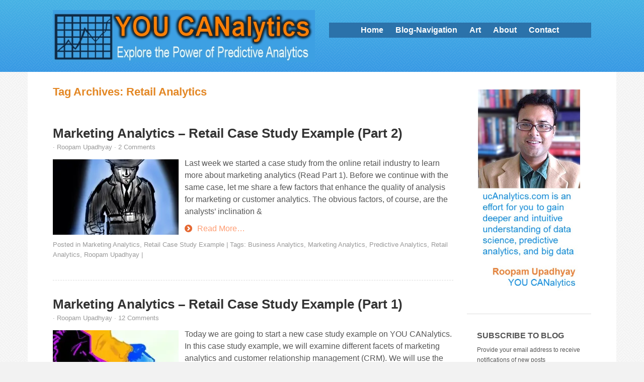

--- FILE ---
content_type: text/html; charset=UTF-8
request_url: https://ucanalytics.com/blogs/tag/retail-analytics/page/2/
body_size: 16095
content:
<!DOCTYPE html>
<!--[if lt IE 7]>
<html class="ie ie6 lte9 lte8 lte7" lang="en-US">
<![endif]-->
<!--[if IE 7]>
<html class="ie ie7 lte9 lte8 lte7" lang="en-US">
<![endif]-->
<!--[if IE 8]>
<html class="ie ie8 lte9 lte8" lang="en-US">
<![endif]-->
<!--[if IE 9]>
<html class="ie ie9" lang="en-US"> 
<![endif]-->
<!--[if gt IE 9]>  <html lang="en-US"> <![endif]-->
<!--[if !IE]><!--> 
<html lang="en-US">
<!--<![endif]-->
<head>
	<meta charset="UTF-8" />
	<meta name="viewport" content="initial-scale=1.0; maximum-scale=3.0; width=device-width" />
	
	
	
	<link rel="profile" href="https://gmpg.org/xfn/11" />
	<link rel="pingback" href="https://ucanalytics.com/blogs/xmlrpc.php" />
	
	<!-- IE6-8 support of HTML5 elements -->
	<!--[if lt IE 9]>
		<script src="https://ucanalytics.com/blogs/wp-content/themes/gdtech/inc/js/html5.js" type="text/javascript"></script>
	<![endif]-->
	
	    <style>
        #wpadminbar #wp-admin-bar-p404_free_top_button .ab-icon:before {
            content: "\f103";
            color:red;
            top: 2px;
        }
    </style>
    <meta name='robots' content='index, follow, max-video-preview:-1, max-snippet:-1, max-image-preview:large' />

	<!-- This site is optimized with the Yoast SEO plugin v17.4 - https://yoast.com/wordpress/plugins/seo/ -->
	<title>Retail Analytics Archives &ndash; Page 2 of 2 &ndash; YOU CANalytics |</title>
	<link rel="canonical" href="https://ucanalytics.com/blogs/tag/retail-analytics/page/2/" />
	<link rel="prev" href="https://ucanalytics.com/blogs/tag/retail-analytics/" />
	<meta property="og:locale" content="en_US" />
	<meta property="og:type" content="article" />
	<meta property="og:title" content="Retail Analytics Archives &ndash; Page 2 of 2 &ndash; YOU CANalytics |" />
	<meta property="og:url" content="https://ucanalytics.com/blogs/tag/retail-analytics/" />
	<meta property="og:site_name" content="YOU CANalytics |" />
	<script type="application/ld+json" class="yoast-schema-graph">{"@context":"https://schema.org","@graph":[{"@type":"Organization","@id":"https://ucanalytics.com/blogs/#organization","name":"YOU CANalytics","url":"https://ucanalytics.com/blogs/","sameAs":[],"logo":{"@type":"ImageObject","@id":"https://ucanalytics.com/blogs/#logo","inLanguage":"en-US","url":"https://i0.wp.com/ucanalytics.com/blogs/wp-content/uploads/2015/11/YOU-CANalytics-Logo.jpg?fit=607%2C120","contentUrl":"https://i0.wp.com/ucanalytics.com/blogs/wp-content/uploads/2015/11/YOU-CANalytics-Logo.jpg?fit=607%2C120","width":607,"height":120,"caption":"YOU CANalytics"},"image":{"@id":"https://ucanalytics.com/blogs/#logo"}},{"@type":"WebSite","@id":"https://ucanalytics.com/blogs/#website","url":"https://ucanalytics.com/blogs/","name":"YOU CANalytics |","description":"Explore the Power of Data Science","publisher":{"@id":"https://ucanalytics.com/blogs/#organization"},"potentialAction":[{"@type":"SearchAction","target":{"@type":"EntryPoint","urlTemplate":"https://ucanalytics.com/blogs/?s={search_term_string}"},"query-input":"required name=search_term_string"}],"inLanguage":"en-US"},{"@type":"CollectionPage","@id":"https://ucanalytics.com/blogs/tag/retail-analytics/page/2/#webpage","url":"https://ucanalytics.com/blogs/tag/retail-analytics/page/2/","name":"Retail Analytics Archives &ndash; Page 2 of 2 &ndash; YOU CANalytics |","isPartOf":{"@id":"https://ucanalytics.com/blogs/#website"},"breadcrumb":{"@id":"https://ucanalytics.com/blogs/tag/retail-analytics/page/2/#breadcrumb"},"inLanguage":"en-US","potentialAction":[{"@type":"ReadAction","target":["https://ucanalytics.com/blogs/tag/retail-analytics/page/2/"]}]},{"@type":"BreadcrumbList","@id":"https://ucanalytics.com/blogs/tag/retail-analytics/page/2/#breadcrumb","itemListElement":[{"@type":"ListItem","position":1,"name":"Home","item":"https://ucanalytics.com/blogs/"},{"@type":"ListItem","position":2,"name":"Retail Analytics"}]}]}</script>
	<!-- / Yoast SEO plugin. -->


<link rel='dns-prefetch' href='//secure.gravatar.com' />
<link rel='dns-prefetch' href='//stats.wp.com' />
<link rel='dns-prefetch' href='//v0.wordpress.com' />
<link rel='dns-prefetch' href='//i0.wp.com' />
<link rel="alternate" type="application/rss+xml" title="YOU CANalytics |  &raquo; Feed" href="https://ucanalytics.com/blogs/feed/" />
<link rel="alternate" type="application/rss+xml" title="YOU CANalytics |  &raquo; Comments Feed" href="https://ucanalytics.com/blogs/comments/feed/" />
<link rel="alternate" type="application/rss+xml" title="YOU CANalytics |  &raquo; Retail Analytics Tag Feed" href="https://ucanalytics.com/blogs/tag/retail-analytics/feed/" />
<script type="text/javascript">
window._wpemojiSettings = {"baseUrl":"https:\/\/s.w.org\/images\/core\/emoji\/14.0.0\/72x72\/","ext":".png","svgUrl":"https:\/\/s.w.org\/images\/core\/emoji\/14.0.0\/svg\/","svgExt":".svg","source":{"concatemoji":"https:\/\/ucanalytics.com\/blogs\/wp-includes\/js\/wp-emoji-release.min.js?ver=6.2.8"}};
/*! This file is auto-generated */
!function(e,a,t){var n,r,o,i=a.createElement("canvas"),p=i.getContext&&i.getContext("2d");function s(e,t){p.clearRect(0,0,i.width,i.height),p.fillText(e,0,0);e=i.toDataURL();return p.clearRect(0,0,i.width,i.height),p.fillText(t,0,0),e===i.toDataURL()}function c(e){var t=a.createElement("script");t.src=e,t.defer=t.type="text/javascript",a.getElementsByTagName("head")[0].appendChild(t)}for(o=Array("flag","emoji"),t.supports={everything:!0,everythingExceptFlag:!0},r=0;r<o.length;r++)t.supports[o[r]]=function(e){if(p&&p.fillText)switch(p.textBaseline="top",p.font="600 32px Arial",e){case"flag":return s("\ud83c\udff3\ufe0f\u200d\u26a7\ufe0f","\ud83c\udff3\ufe0f\u200b\u26a7\ufe0f")?!1:!s("\ud83c\uddfa\ud83c\uddf3","\ud83c\uddfa\u200b\ud83c\uddf3")&&!s("\ud83c\udff4\udb40\udc67\udb40\udc62\udb40\udc65\udb40\udc6e\udb40\udc67\udb40\udc7f","\ud83c\udff4\u200b\udb40\udc67\u200b\udb40\udc62\u200b\udb40\udc65\u200b\udb40\udc6e\u200b\udb40\udc67\u200b\udb40\udc7f");case"emoji":return!s("\ud83e\udef1\ud83c\udffb\u200d\ud83e\udef2\ud83c\udfff","\ud83e\udef1\ud83c\udffb\u200b\ud83e\udef2\ud83c\udfff")}return!1}(o[r]),t.supports.everything=t.supports.everything&&t.supports[o[r]],"flag"!==o[r]&&(t.supports.everythingExceptFlag=t.supports.everythingExceptFlag&&t.supports[o[r]]);t.supports.everythingExceptFlag=t.supports.everythingExceptFlag&&!t.supports.flag,t.DOMReady=!1,t.readyCallback=function(){t.DOMReady=!0},t.supports.everything||(n=function(){t.readyCallback()},a.addEventListener?(a.addEventListener("DOMContentLoaded",n,!1),e.addEventListener("load",n,!1)):(e.attachEvent("onload",n),a.attachEvent("onreadystatechange",function(){"complete"===a.readyState&&t.readyCallback()})),(e=t.source||{}).concatemoji?c(e.concatemoji):e.wpemoji&&e.twemoji&&(c(e.twemoji),c(e.wpemoji)))}(window,document,window._wpemojiSettings);
</script>
<style type="text/css">
img.wp-smiley,
img.emoji {
	display: inline !important;
	border: none !important;
	box-shadow: none !important;
	height: 1em !important;
	width: 1em !important;
	margin: 0 0.07em !important;
	vertical-align: -0.1em !important;
	background: none !important;
	padding: 0 !important;
}
</style>
	<link rel='stylesheet' id='usrStyle-css' href='https://ucanalytics.com/blogs/wp-content/plugins/universal-star-rating/css/style.css?ver=6.2.8' type='text/css' media='all' />
<link rel='stylesheet' id='wp-block-library-css' href='https://ucanalytics.com/blogs/wp-includes/css/dist/block-library/style.min.css?ver=6.2.8' type='text/css' media='all' />
<style id='wp-block-library-inline-css' type='text/css'>
.has-text-align-justify{text-align:justify;}
</style>
<link rel='stylesheet' id='mediaelement-css' href='https://ucanalytics.com/blogs/wp-includes/js/mediaelement/mediaelementplayer-legacy.min.css?ver=4.2.17' type='text/css' media='all' />
<link rel='stylesheet' id='wp-mediaelement-css' href='https://ucanalytics.com/blogs/wp-includes/js/mediaelement/wp-mediaelement.min.css?ver=6.2.8' type='text/css' media='all' />
<link rel='stylesheet' id='wp-components-css' href='https://ucanalytics.com/blogs/wp-includes/css/dist/components/style.min.css?ver=6.2.8' type='text/css' media='all' />
<link rel='stylesheet' id='wp-block-editor-css' href='https://ucanalytics.com/blogs/wp-includes/css/dist/block-editor/style.min.css?ver=6.2.8' type='text/css' media='all' />
<link rel='stylesheet' id='wp-nux-css' href='https://ucanalytics.com/blogs/wp-includes/css/dist/nux/style.min.css?ver=6.2.8' type='text/css' media='all' />
<link rel='stylesheet' id='wp-reusable-blocks-css' href='https://ucanalytics.com/blogs/wp-includes/css/dist/reusable-blocks/style.min.css?ver=6.2.8' type='text/css' media='all' />
<link rel='stylesheet' id='wp-editor-css' href='https://ucanalytics.com/blogs/wp-includes/css/dist/editor/style.min.css?ver=6.2.8' type='text/css' media='all' />
<link rel='stylesheet' id='easy_image_gallery_block-cgb-style-css-css' href='https://ucanalytics.com/blogs/wp-content/plugins/easy-image-gallery/includes/gutenberg-block/dist/blocks.style.build.css?ver=6.2.8' type='text/css' media='all' />
<link rel='stylesheet' id='classic-theme-styles-css' href='https://ucanalytics.com/blogs/wp-includes/css/classic-themes.min.css?ver=6.2.8' type='text/css' media='all' />
<style id='global-styles-inline-css' type='text/css'>
body{--wp--preset--color--black: #000000;--wp--preset--color--cyan-bluish-gray: #abb8c3;--wp--preset--color--white: #ffffff;--wp--preset--color--pale-pink: #f78da7;--wp--preset--color--vivid-red: #cf2e2e;--wp--preset--color--luminous-vivid-orange: #ff6900;--wp--preset--color--luminous-vivid-amber: #fcb900;--wp--preset--color--light-green-cyan: #7bdcb5;--wp--preset--color--vivid-green-cyan: #00d084;--wp--preset--color--pale-cyan-blue: #8ed1fc;--wp--preset--color--vivid-cyan-blue: #0693e3;--wp--preset--color--vivid-purple: #9b51e0;--wp--preset--gradient--vivid-cyan-blue-to-vivid-purple: linear-gradient(135deg,rgba(6,147,227,1) 0%,rgb(155,81,224) 100%);--wp--preset--gradient--light-green-cyan-to-vivid-green-cyan: linear-gradient(135deg,rgb(122,220,180) 0%,rgb(0,208,130) 100%);--wp--preset--gradient--luminous-vivid-amber-to-luminous-vivid-orange: linear-gradient(135deg,rgba(252,185,0,1) 0%,rgba(255,105,0,1) 100%);--wp--preset--gradient--luminous-vivid-orange-to-vivid-red: linear-gradient(135deg,rgba(255,105,0,1) 0%,rgb(207,46,46) 100%);--wp--preset--gradient--very-light-gray-to-cyan-bluish-gray: linear-gradient(135deg,rgb(238,238,238) 0%,rgb(169,184,195) 100%);--wp--preset--gradient--cool-to-warm-spectrum: linear-gradient(135deg,rgb(74,234,220) 0%,rgb(151,120,209) 20%,rgb(207,42,186) 40%,rgb(238,44,130) 60%,rgb(251,105,98) 80%,rgb(254,248,76) 100%);--wp--preset--gradient--blush-light-purple: linear-gradient(135deg,rgb(255,206,236) 0%,rgb(152,150,240) 100%);--wp--preset--gradient--blush-bordeaux: linear-gradient(135deg,rgb(254,205,165) 0%,rgb(254,45,45) 50%,rgb(107,0,62) 100%);--wp--preset--gradient--luminous-dusk: linear-gradient(135deg,rgb(255,203,112) 0%,rgb(199,81,192) 50%,rgb(65,88,208) 100%);--wp--preset--gradient--pale-ocean: linear-gradient(135deg,rgb(255,245,203) 0%,rgb(182,227,212) 50%,rgb(51,167,181) 100%);--wp--preset--gradient--electric-grass: linear-gradient(135deg,rgb(202,248,128) 0%,rgb(113,206,126) 100%);--wp--preset--gradient--midnight: linear-gradient(135deg,rgb(2,3,129) 0%,rgb(40,116,252) 100%);--wp--preset--duotone--dark-grayscale: url('#wp-duotone-dark-grayscale');--wp--preset--duotone--grayscale: url('#wp-duotone-grayscale');--wp--preset--duotone--purple-yellow: url('#wp-duotone-purple-yellow');--wp--preset--duotone--blue-red: url('#wp-duotone-blue-red');--wp--preset--duotone--midnight: url('#wp-duotone-midnight');--wp--preset--duotone--magenta-yellow: url('#wp-duotone-magenta-yellow');--wp--preset--duotone--purple-green: url('#wp-duotone-purple-green');--wp--preset--duotone--blue-orange: url('#wp-duotone-blue-orange');--wp--preset--font-size--small: 13px;--wp--preset--font-size--medium: 20px;--wp--preset--font-size--large: 36px;--wp--preset--font-size--x-large: 42px;--wp--preset--spacing--20: 0.44rem;--wp--preset--spacing--30: 0.67rem;--wp--preset--spacing--40: 1rem;--wp--preset--spacing--50: 1.5rem;--wp--preset--spacing--60: 2.25rem;--wp--preset--spacing--70: 3.38rem;--wp--preset--spacing--80: 5.06rem;--wp--preset--shadow--natural: 6px 6px 9px rgba(0, 0, 0, 0.2);--wp--preset--shadow--deep: 12px 12px 50px rgba(0, 0, 0, 0.4);--wp--preset--shadow--sharp: 6px 6px 0px rgba(0, 0, 0, 0.2);--wp--preset--shadow--outlined: 6px 6px 0px -3px rgba(255, 255, 255, 1), 6px 6px rgba(0, 0, 0, 1);--wp--preset--shadow--crisp: 6px 6px 0px rgba(0, 0, 0, 1);}:where(.is-layout-flex){gap: 0.5em;}body .is-layout-flow > .alignleft{float: left;margin-inline-start: 0;margin-inline-end: 2em;}body .is-layout-flow > .alignright{float: right;margin-inline-start: 2em;margin-inline-end: 0;}body .is-layout-flow > .aligncenter{margin-left: auto !important;margin-right: auto !important;}body .is-layout-constrained > .alignleft{float: left;margin-inline-start: 0;margin-inline-end: 2em;}body .is-layout-constrained > .alignright{float: right;margin-inline-start: 2em;margin-inline-end: 0;}body .is-layout-constrained > .aligncenter{margin-left: auto !important;margin-right: auto !important;}body .is-layout-constrained > :where(:not(.alignleft):not(.alignright):not(.alignfull)){max-width: var(--wp--style--global--content-size);margin-left: auto !important;margin-right: auto !important;}body .is-layout-constrained > .alignwide{max-width: var(--wp--style--global--wide-size);}body .is-layout-flex{display: flex;}body .is-layout-flex{flex-wrap: wrap;align-items: center;}body .is-layout-flex > *{margin: 0;}:where(.wp-block-columns.is-layout-flex){gap: 2em;}.has-black-color{color: var(--wp--preset--color--black) !important;}.has-cyan-bluish-gray-color{color: var(--wp--preset--color--cyan-bluish-gray) !important;}.has-white-color{color: var(--wp--preset--color--white) !important;}.has-pale-pink-color{color: var(--wp--preset--color--pale-pink) !important;}.has-vivid-red-color{color: var(--wp--preset--color--vivid-red) !important;}.has-luminous-vivid-orange-color{color: var(--wp--preset--color--luminous-vivid-orange) !important;}.has-luminous-vivid-amber-color{color: var(--wp--preset--color--luminous-vivid-amber) !important;}.has-light-green-cyan-color{color: var(--wp--preset--color--light-green-cyan) !important;}.has-vivid-green-cyan-color{color: var(--wp--preset--color--vivid-green-cyan) !important;}.has-pale-cyan-blue-color{color: var(--wp--preset--color--pale-cyan-blue) !important;}.has-vivid-cyan-blue-color{color: var(--wp--preset--color--vivid-cyan-blue) !important;}.has-vivid-purple-color{color: var(--wp--preset--color--vivid-purple) !important;}.has-black-background-color{background-color: var(--wp--preset--color--black) !important;}.has-cyan-bluish-gray-background-color{background-color: var(--wp--preset--color--cyan-bluish-gray) !important;}.has-white-background-color{background-color: var(--wp--preset--color--white) !important;}.has-pale-pink-background-color{background-color: var(--wp--preset--color--pale-pink) !important;}.has-vivid-red-background-color{background-color: var(--wp--preset--color--vivid-red) !important;}.has-luminous-vivid-orange-background-color{background-color: var(--wp--preset--color--luminous-vivid-orange) !important;}.has-luminous-vivid-amber-background-color{background-color: var(--wp--preset--color--luminous-vivid-amber) !important;}.has-light-green-cyan-background-color{background-color: var(--wp--preset--color--light-green-cyan) !important;}.has-vivid-green-cyan-background-color{background-color: var(--wp--preset--color--vivid-green-cyan) !important;}.has-pale-cyan-blue-background-color{background-color: var(--wp--preset--color--pale-cyan-blue) !important;}.has-vivid-cyan-blue-background-color{background-color: var(--wp--preset--color--vivid-cyan-blue) !important;}.has-vivid-purple-background-color{background-color: var(--wp--preset--color--vivid-purple) !important;}.has-black-border-color{border-color: var(--wp--preset--color--black) !important;}.has-cyan-bluish-gray-border-color{border-color: var(--wp--preset--color--cyan-bluish-gray) !important;}.has-white-border-color{border-color: var(--wp--preset--color--white) !important;}.has-pale-pink-border-color{border-color: var(--wp--preset--color--pale-pink) !important;}.has-vivid-red-border-color{border-color: var(--wp--preset--color--vivid-red) !important;}.has-luminous-vivid-orange-border-color{border-color: var(--wp--preset--color--luminous-vivid-orange) !important;}.has-luminous-vivid-amber-border-color{border-color: var(--wp--preset--color--luminous-vivid-amber) !important;}.has-light-green-cyan-border-color{border-color: var(--wp--preset--color--light-green-cyan) !important;}.has-vivid-green-cyan-border-color{border-color: var(--wp--preset--color--vivid-green-cyan) !important;}.has-pale-cyan-blue-border-color{border-color: var(--wp--preset--color--pale-cyan-blue) !important;}.has-vivid-cyan-blue-border-color{border-color: var(--wp--preset--color--vivid-cyan-blue) !important;}.has-vivid-purple-border-color{border-color: var(--wp--preset--color--vivid-purple) !important;}.has-vivid-cyan-blue-to-vivid-purple-gradient-background{background: var(--wp--preset--gradient--vivid-cyan-blue-to-vivid-purple) !important;}.has-light-green-cyan-to-vivid-green-cyan-gradient-background{background: var(--wp--preset--gradient--light-green-cyan-to-vivid-green-cyan) !important;}.has-luminous-vivid-amber-to-luminous-vivid-orange-gradient-background{background: var(--wp--preset--gradient--luminous-vivid-amber-to-luminous-vivid-orange) !important;}.has-luminous-vivid-orange-to-vivid-red-gradient-background{background: var(--wp--preset--gradient--luminous-vivid-orange-to-vivid-red) !important;}.has-very-light-gray-to-cyan-bluish-gray-gradient-background{background: var(--wp--preset--gradient--very-light-gray-to-cyan-bluish-gray) !important;}.has-cool-to-warm-spectrum-gradient-background{background: var(--wp--preset--gradient--cool-to-warm-spectrum) !important;}.has-blush-light-purple-gradient-background{background: var(--wp--preset--gradient--blush-light-purple) !important;}.has-blush-bordeaux-gradient-background{background: var(--wp--preset--gradient--blush-bordeaux) !important;}.has-luminous-dusk-gradient-background{background: var(--wp--preset--gradient--luminous-dusk) !important;}.has-pale-ocean-gradient-background{background: var(--wp--preset--gradient--pale-ocean) !important;}.has-electric-grass-gradient-background{background: var(--wp--preset--gradient--electric-grass) !important;}.has-midnight-gradient-background{background: var(--wp--preset--gradient--midnight) !important;}.has-small-font-size{font-size: var(--wp--preset--font-size--small) !important;}.has-medium-font-size{font-size: var(--wp--preset--font-size--medium) !important;}.has-large-font-size{font-size: var(--wp--preset--font-size--large) !important;}.has-x-large-font-size{font-size: var(--wp--preset--font-size--x-large) !important;}
.wp-block-navigation a:where(:not(.wp-element-button)){color: inherit;}
:where(.wp-block-columns.is-layout-flex){gap: 2em;}
.wp-block-pullquote{font-size: 1.5em;line-height: 1.6;}
</style>
<link rel='stylesheet' id='fontsforwebstyle-css' href='https://ucanalytics.com/blogs/wp-content/plugins/font/css/fontsforwebstyle.css?pver=7.5.1&#038;ver=6.2.8' type='text/css' media='all' />
<link rel='stylesheet' id='jquery-ui-css' href='https://ucanalytics.com/blogs/wp-content/plugins/font/css/start/jquery-ui-1.8.14.custom.css?ver=6.2.8' type='text/css' media='all' />
<link rel='stylesheet' id='colorpicker2-css' href='https://ucanalytics.com/blogs/wp-content/plugins/font/css/colorpicker.css?ver=6.2.8' type='text/css' media='all' />
<link rel='stylesheet' id='wp-date-remover-css' href='https://ucanalytics.com/blogs/wp-content/plugins/wp-date-remover/public/css/wp-date-remover-public.css?ver=1.0.0' type='text/css' media='all' />
<style id='akismet-widget-style-inline-css' type='text/css'>

			.a-stats {
				--akismet-color-mid-green: #357b49;
				--akismet-color-white: #fff;
				--akismet-color-light-grey: #f6f7f7;

				max-width: 350px;
				width: auto;
			}

			.a-stats * {
				all: unset;
				box-sizing: border-box;
			}

			.a-stats strong {
				font-weight: 600;
			}

			.a-stats a.a-stats__link,
			.a-stats a.a-stats__link:visited,
			.a-stats a.a-stats__link:active {
				background: var(--akismet-color-mid-green);
				border: none;
				box-shadow: none;
				border-radius: 8px;
				color: var(--akismet-color-white);
				cursor: pointer;
				display: block;
				font-family: -apple-system, BlinkMacSystemFont, 'Segoe UI', 'Roboto', 'Oxygen-Sans', 'Ubuntu', 'Cantarell', 'Helvetica Neue', sans-serif;
				font-weight: 500;
				padding: 12px;
				text-align: center;
				text-decoration: none;
				transition: all 0.2s ease;
			}

			/* Extra specificity to deal with TwentyTwentyOne focus style */
			.widget .a-stats a.a-stats__link:focus {
				background: var(--akismet-color-mid-green);
				color: var(--akismet-color-white);
				text-decoration: none;
			}

			.a-stats a.a-stats__link:hover {
				filter: brightness(110%);
				box-shadow: 0 4px 12px rgba(0, 0, 0, 0.06), 0 0 2px rgba(0, 0, 0, 0.16);
			}

			.a-stats .count {
				color: var(--akismet-color-white);
				display: block;
				font-size: 1.5em;
				line-height: 1.4;
				padding: 0 13px;
				white-space: nowrap;
			}
		
</style>
<link rel='stylesheet' id='fancybox-css' href='https://ucanalytics.com/blogs/wp-content/plugins/easy-fancybox/fancybox/F/jquery.fancybox.min.css?ver=6.2.8' type='text/css' media='screen' />
<style id='fancybox-inline-css' type='text/css'>
#fancybox-content{border-color:#fff;}
</style>
<link rel='stylesheet' id='bootstrap-style-css' href='https://ucanalytics.com/blogs/wp-content/themes/gdtech/cyberchimps/lib/bootstrap/css/bootstrap.min.css?ver=2.0.4' type='text/css' media='all' />
<link rel='stylesheet' id='bootstrap-responsive-style-css' href='https://ucanalytics.com/blogs/wp-content/themes/gdtech/cyberchimps/lib/bootstrap/css/bootstrap-responsive.min.css?ver=2.0.4' type='text/css' media='all' />
<link rel='stylesheet' id='cyberchimps_responsive-css' href='https://ucanalytics.com/blogs/wp-content/themes/gdtech/cyberchimps/lib/bootstrap/css/cyberchimps-responsive.min.css?ver=1.0' type='text/css' media='all' />
<link rel='stylesheet' id='core-style-css' href='https://ucanalytics.com/blogs/wp-content/themes/gdtech/cyberchimps/lib/css/core.css?ver=1.0' type='text/css' media='all' />
<link rel='stylesheet' id='style-css' href='https://ucanalytics.com/blogs/wp-content/themes/gdtech/style.css?ver=1.0' type='text/css' media='all' />
<link rel='stylesheet' id='elements_style-css' href='https://ucanalytics.com/blogs/wp-content/themes/gdtech/elements/lib/css/elements.css?ver=6.2.8' type='text/css' media='all' />
<link rel='stylesheet' id='jetpack_css-css' href='https://ucanalytics.com/blogs/wp-content/plugins/jetpack/css/jetpack.css?ver=12.7.1' type='text/css' media='all' />
<script type='text/javascript' src='https://ucanalytics.com/blogs/wp-includes/js/jquery/jquery.min.js?ver=3.6.4' id='jquery-core-js'></script>
<script type='text/javascript' src='https://ucanalytics.com/blogs/wp-includes/js/jquery/jquery-migrate.min.js?ver=3.4.0' id='jquery-migrate-js'></script>
<script type='text/javascript' src='https://ucanalytics.com/blogs/wp-content/plugins/dropdown-menu-widget/scripts/include.js?ver=6.2.8' id='dropdown-ie-support-js'></script>
<script type='text/javascript' src='https://ucanalytics.com/blogs/wp-content/plugins/font/js/jquery.fcarousel.min.js?ver=6.2.8' id='jquery-fcarousel-js'></script>
<script type='text/javascript' src='https://ucanalytics.com/blogs/wp-includes/js/jquery/ui/core.min.js?ver=1.13.2' id='jquery-ui-core-js'></script>
<script type='text/javascript' src='https://ucanalytics.com/blogs/wp-includes/js/jquery/ui/mouse.min.js?ver=1.13.2' id='jquery-ui-mouse-js'></script>
<script type='text/javascript' src='https://ucanalytics.com/blogs/wp-includes/js/jquery/ui/draggable.min.js?ver=1.13.2' id='jquery-ui-draggable-js'></script>
<script type='text/javascript' src='https://ucanalytics.com/blogs/wp-includes/js/jquery/ui/slider.min.js?ver=1.13.2' id='jquery-ui-slider-js'></script>
<script type='text/javascript' src='https://ucanalytics.com/blogs/wp-content/plugins/font/js/colorpicker.js?ver=6.2.8' id='colorpicker2-js'></script>
<script type='text/javascript' src='https://ucanalytics.com/blogs/wp-includes/js/jquery/ui/sortable.min.js?ver=1.13.2' id='jquery-ui-sortable-js'></script>
<script type='text/javascript' src='https://ucanalytics.com/blogs/wp-content/plugins/font/js/jquery.fontPlugin.js?pver=7.5.1&#038;ver=6.2.8' id='font-plugin-js'></script>
<script type='text/javascript' src='https://ucanalytics.com/blogs/wp-content/plugins/font/js/pluginscripts.js?pver=7.5.1&#038;ver=6.2.8' id='pluginscripts-js'></script>
<script type='text/javascript' src='https://ucanalytics.com/blogs/wp-content/plugins/wp-date-remover/public/js/wp-date-remover-public.js?ver=1.0.0' id='wp-date-remover-js'></script>
<script type='text/javascript' src='https://ucanalytics.com/blogs/wp-content/themes/gdtech/cyberchimps/lib/js/jquery.slimbox.js?ver=1' id='slimbox-js'></script>
<script type='text/javascript' src='https://ucanalytics.com/blogs/wp-content/themes/gdtech/cyberchimps/lib/js/jquery.jcarousel.min.js?ver=1' id='jcarousel-js'></script>
<script type='text/javascript' src='https://ucanalytics.com/blogs/wp-content/themes/gdtech/cyberchimps/lib/js/custom.js?ver=1' id='custom-js'></script>
<script type='text/javascript' src='https://ucanalytics.com/blogs/wp-content/themes/gdtech/cyberchimps/lib/js/jquery.mobile.custom.min.js?ver=6.2.8' id='jquery-mobile-touch-js'></script>
<script type='text/javascript' src='https://ucanalytics.com/blogs/wp-content/themes/gdtech/cyberchimps/lib/js/swipe-call.js?ver=6.2.8' id='slider-call-js'></script>
<script type='text/javascript' src='https://ucanalytics.com/blogs/wp-content/themes/gdtech/cyberchimps/lib/js/video.js?ver=6.2.8' id='video-js'></script>
<script type='text/javascript' src='https://ucanalytics.com/blogs/wp-content/themes/gdtech/elements/lib/js/elements.js?ver=6.2.8' id='elements_js-js'></script>
<link rel="https://api.w.org/" href="https://ucanalytics.com/blogs/wp-json/" /><link rel="alternate" type="application/json" href="https://ucanalytics.com/blogs/wp-json/wp/v2/tags/72" /><link rel="EditURI" type="application/rsd+xml" title="RSD" href="https://ucanalytics.com/blogs/xmlrpc.php?rsd" />
<link rel="wlwmanifest" type="application/wlwmanifest+xml" href="https://ucanalytics.com/blogs/wp-includes/wlwmanifest.xml" />
<meta name="generator" content="WordPress 6.2.8" />
<style type="text/css">@font-face {
			font-family: 'BuxtonSketch';
			src: url('http://ucanalytics.com/blogs/wp-content/plugins/font/font_files/BuxtonSketch.eot');
			src: url('http://ucanalytics.com/blogs/wp-content/plugins/font/font_files/BuxtonSketch.woff') format('woff'),
			url('http://ucanalytics.com/blogs/wp-content/plugins/font/font_files/BuxtonSketch.eot') format('eot'),
			url('http://ucanalytics.com/blogs/wp-content/plugins/font/font_files/BuxtonSketch.ttf')  format('truetype');
		}
PICK AN ELEMENT NOW - or type CSS selector(advanced) {
font-size: 30px !important;
color: #444 !important;
}
DIV DIV DIV ASIDE.widget-container.author_image P {
font-size: 19px !important;
color: #006cbf !important;
font-family:'BuxtonSketch' !important;}
ARTICLE DIV H2 SPAN SPAN {
font-size: px !important;
color: #3396e6 !important;
}
DIV ARTICLE DIV.entry-content H2 SPAN {
color: #3396e6 !important;
font-size: 20px !important;
}
DIV ARTICLE DIV.entry-content H4 SPAN {
color: #3396e6 !important;
font-size: 18px !important;
}
DIV DIV DIV.span9.content-sidebar-right DIV.comments-area H2.comments-title {
font-size: 12px !important;
}
DIV DIV DIV.span12 DIV.comments-area H2.comments-title {
font-size: 12px !important;
}
DIV DIV ARTICLE.post-55.post.type-post.status-publish.format-standard.has-post-thumbnail.hentry.category-credit-scorecards-development.tag-banking-and-insurance-analytics.tag-business-analytics.tag-correlation-and-causation.tag-credit-scorecard-development.tag-predictive-analytics.tag-roopam-upadhyay DIV.entry-content H1 {
color: #3396e6 !important;
}
DIV ARTICLE DIV.entry-summary H2 SPAN {
color: #3396e6 !important;
font-size: 18px !important;
}
DIV DIV DIV ASIDE.widget-container.SlideshowWidget H3.widget-title {
font-size: 16px !important;
}
DIV DIV DIV ASIDE.widget-container.jetpack_subscription_widget H3.widget-title {
font-size: 16px !important;
}
DIV ASIDE FORM DIV P {
font-size: 12px !important;
}
DIV DIV DIV ASIDE.widget-container.widget_pages H3.widget-title {
font-size: 17px !important;
}
DIV DIV DIV ASIDE.widget-container.widget_text DIV.textwidget {
font-size: 14px !important;
}
DIV DIV DIV.span9.content-sidebar-right HEADER.page-header H2.page-title {
font-size: 22px !important;
color: #e38724 !important;
}
DIV ASIDE DIV.jetpack-image-container FIGURE.wp-caption.alignnone FIGCAPTION.wp-caption-text {
color: #1b74ab !important;
font-size: 14px !important;
}
</style>	<style>img#wpstats{display:none}</style>
		

<!-- Dropdown Menu Widget Styles by shailan (https://metinsaylan.com) v1.9.7 on wp6.2.8 -->
<link rel="stylesheet" href="https://ucanalytics.com/blogs/wp-content/plugins/dropdown-menu-widget/css/shailan-dropdown.min.css" type="text/css" />
<link rel="stylesheet" href="https://ucanalytics.com/blogs/wp-content/plugins/dropdown-menu-widget/themes/adobe.com/default.advanced.css" type="text/css" />
<style type="text/css" media="all">
	ul.dropdown li a { font-family:Arial; } 
	ul.dropdown li a { font-size:Arial; }
	ul.dropdown { white-space: nowrap; }
	/* Selected overlay: none */	/* Clear background images */
	.shailan-dropdown-menu .dropdown-horizontal-container, ul.dropdown li, ul.dropdown li.hover, ul.dropdown li:hover, ul.dropdown li.hover a, ul.dropdown li:hover a { background-image:none; }
	
	.shailan-dropdown-menu .dropdown-horizontal-container, ul.dropdown li{ background-color:#2b72aa; }
	ul.dropdown a,
	ul.dropdown a:link,
	ul.dropdown a:visited,
	ul.dropdown li { color: #FFFFFF; }
	ul.dropdown a:hover,
	ul.dropdown li:hover { color: #100e0e; }
	ul.dropdown a:active	{ color: #100e0e; }

	ul.dropdown li.hover a, ul.dropdown li:hover a{ background-color: #F3A200; }
	ul.dropdown li.hover ul li, ul.dropdown li:hover ul li{ background-color: #2b72aa;
		color: #FFFFFF; }

	ul.dropdown li.hover ul li.hover, ul.dropdown li:hover ul li:hover { background-image: none; }
	ul.dropdown li.hover a:hover, ul.dropdown li:hover a:hover { background-color: #F3A200; }

	ul.dropdown ul{ background-image:none; background-color:#2b72aa; border:1px solid #2b72aa; }
	ul.dropdown-vertical li { border-bottom:1px solid #F3A200; }
	
ul.dropdown li.parent>a{
	padding-right:25px;
}
ul.dropdown li.parent>a:after{
	content:""; position:absolute; top: 45%; right:6px;width:0;height:0;
	border-top:4px solid rgba(0,0,0,0.5);border-right:4px solid transparent;border-left:4px solid transparent }
ul.dropdown li.parent:hover>a:after{
	content:"";position:absolute; top: 45%; right:6px; width:0; height:0;
	border-top:4px solid rgba(0,0,0,0.5);border-right:4px solid transparent;border-left:4px solid transparent }
ul.dropdown li li.parent>a:after{
	content:"";position:absolute;top: 40%; right:5px;width:0;height:0;
	border-left:4px solid rgba(0,0,0,0.5);border-top:4px solid transparent;border-bottom:4px solid transparent }
ul.dropdown li li.parent:hover>a:after{
	content:"";position:absolute;top: 40%; right:5px;width:0;height:0;
	border-left:4px solid rgba(0,0,0,0.5);border-top:4px solid transparent;border-bottom:4px solid transparent }


</style>
<!-- /Dropdown Menu Widget Styles -->

 <style type="text/css" id="custom-background-css">
	body.custom-background {  }
</style>
		<script type="text/javascript">
			var ajaxproxy = 'https://ucanalytics.com/blogs/wp-admin/admin-ajax.php';
			var fontBlogUrl = 'https://ucanalytics.com/blogs';
			var fontBlogName = 'YOU CANalytics | ';
			var fontPluginVersion = '7.5.1';
		</script>
		  
  <style type="text/css" media="all">
	  body {
    	      	font-size: 16px;     
    	      	font-family: Arial, Helvetica, sans-serif;     
    	      	font-weight: normal;     
    	  }
        .container {
        max-width: 1800px;
      }
    </style>
<link rel="icon" href="https://i0.wp.com/ucanalytics.com/blogs/wp-content/uploads/2015/11/cropped-YOU-CANalytics-Logo-1.jpg?fit=32%2C32&#038;ssl=1" sizes="32x32" />
<link rel="icon" href="https://i0.wp.com/ucanalytics.com/blogs/wp-content/uploads/2015/11/cropped-YOU-CANalytics-Logo-1.jpg?fit=192%2C192&#038;ssl=1" sizes="192x192" />
<link rel="apple-touch-icon" href="https://i0.wp.com/ucanalytics.com/blogs/wp-content/uploads/2015/11/cropped-YOU-CANalytics-Logo-1.jpg?fit=180%2C180&#038;ssl=1" />
<meta name="msapplication-TileImage" content="https://i0.wp.com/ucanalytics.com/blogs/wp-content/uploads/2015/11/cropped-YOU-CANalytics-Logo-1.jpg?fit=270%2C270&#038;ssl=1" />
<style type="text/css" id="wp-custom-css">/*
Welcome to Custom CSS!

CSS (Cascading Style Sheets) is a kind of code that tells the browser how
to render a web page. You may delete these comments and get started with
your customizations.

By default, your stylesheet will be loaded after the theme stylesheets,
which means that your rules can take precedence and override the theme CSS
rules. Just write here what you want to change, you don't need to copy all
your theme's stylesheet content.
*/</style>
</head>

<body class="archive paged tag tag-retail-analytics tag-72 paged-2 tag-paged-2">

<div class="container-full top-header">
	<div class="container">
  	
		    
		<div id="wrapper" class="container-fluid">
    
		<header id="cc-header" class="row-fluid">
  			<div class="row-fluid">
    	<div class="span6">
      			<div id="logo">
			<a href="https://ucanalytics.com/blogs" title="YOU CANalytics | "><img src="https://ucanalytics.com/blogs/wp-content/uploads/2015/11/YOU-CANalytics-Logo.jpg" alt="logo"></a>
		</div>
	      </div><!-- span6 -->
      <div class="span6">
      	
	<nav id="navigation" class="row-fluid" role="navigation">
      <div class="main-navigation navbar">
        <div class="navbar-inner">
        	<div class="container">
          	  					<div class="nav-collapse collapse">
                      		<div class="widget shailan-dropdown-menu-widget">
<div class="shailan-dropdown-menu" >
<div id="shailan-dropdown-wrapper--1" >
	<div align="center" class="dropdown-horizontal-container dm-align-center clearfix"><div class="menu-alignment-wrap">
		<ul id="dropdown--1" class="dropdown dropdown--1 dropdown-horizontal dropdown-align-center"   >
<!-- Menu elements start -->

<li class="page_item cat-item blogtab ">
							<a href="https://ucanalytics.com/blogs">Home</a></li><li class="page_item page-item-734"><a href="https://ucanalytics.com/blogs/navigation/">Blog-Navigation</a></li>
<li class="page_item page-item-4674"><a href="https://ucanalytics.com/blogs/art-gallery/">Art</a></li>
<li class="page_item page-item-7"><a href="https://ucanalytics.com/blogs/about-me/">About</a></li>
<li class="page_item page-item-4"><a href="https://ucanalytics.com/blogs/contact/">Contact</a></li>

					</ul></div></div></div> 
</div>              </div>

<!-- Dropdown Menu Widget Effects by shailan (https://metinsaylan.com) v1.9.7 on wp6.2.8 -->
<script type="text/javascript">/* <![CDATA[ */
jQuery(document).ready(function($) { 

  var config = {
	over : function(){ $(this).find("ul:first").fadeIn('fast'); },
	out : function(){ $(this).find("ul:first").fadeOut('fast'); },
	timeout : 100  }

  $(".dropdown li").hoverIntent( config );
		
});
/* ]]> */</script>
<!-- /Dropdown Menu Widget Effects -->

         			
			      			</div><!-- collapse -->
			
            <!-- .btn-navbar is used as the toggle for collapsed navbar content -->
            <a class="btn btn-navbar" data-toggle="collapse" data-target=".nav-collapse">
              <span class="icon-bar"></span>
              <span class="icon-bar"></span>
              <span class="icon-bar"></span>
            </a>
                 </div><!-- container -->
        </div><!-- .navbar-inner .row-fluid -->
      </div><!-- main-navigation navbar -->
	</nav><!-- #navigation -->
	
	      </div><!-- span6 -->
    </div><!-- row fluid -->
	</header>
  </div><!-- wrapper -->
	</div><!-- container -->
</div><!-- container full -->
<div class="container">
	
<div id="wrapper" class="container-fluid">

<div id="container" class="row-fluid">
	
		
	<div id="content" class=" span9 content-sidebar-right">
			
				
		
			<header class="page-header">
				<h2 class="page-title">
					Tag Archives: <span>Retail Analytics</span>				</h2>
							</header>

			
						
				
<article id="post-3195" class="post-3195 post type-post status-publish format-standard has-post-thumbnail hentry category-marketing-analytics category-retail-case-study-example tag-business-analytics tag-marketing-analytics tag-predictive-analytics tag-retail-analytics tag-roopam-upadhyay">
	
	<header class="entry-header">
		
				<h2 class="entry-title">
								<a href="https://ucanalytics.com/blogs/marketing-analytics-retail-case-study-example-part-2/" title="Permalink to Marketing Analytics &#8211; Retail Case Study Example (Part 2)" rel="bookmark">Marketing Analytics &#8211; Retail Case Study Example (Part 2)</a>
					</h2>
		
			<div class="entry-meta">
			          <a href="https://ucanalytics.com/blogs/marketing-analytics-retail-case-study-example-part-2/" title="" rel="bookmark"><time class="entry-date" datetime=""></time></a><span class="byline">  &#183; <span class="author vcard"><a class="url fn n" href="https://ucanalytics.com/blogs/author/roopam/" title="View all posts by Roopam Upadhyay" rel="author">Roopam Upadhyay</a></span></span>      	
                <span class="sep">  &#183;  </span>
			<span class="comments-link"><a href="https://ucanalytics.com/blogs/marketing-analytics-retail-case-study-example-part-2/#comments">2 Comments</a></span>
    			</div><!-- .entry-meta -->
	</header><!-- .entry-header -->
  
	  	  		<div class="entry-summary">
      				<div class="featured-image">
				<a href="https://ucanalytics.com/blogs/marketing-analytics-retail-case-study-example-part-2/" title="Permalink to Marketing Analytics &#8211; Retail Case Study Example (Part 2)" rel="bookmark">
					<img width="250" height="150" src="[data-uri]" data-lazy-type="image" data-lazy-src="https://i0.wp.com/ucanalytics.com/blogs/wp-content/uploads/2014/02/photo.jpg?resize=250%2C150&amp;ssl=1" class="lazy lazy-hidden attachment-tech size-tech wp-post-image" alt="Noir - by Roopam" decoding="async" data-lazy-srcset="https://i0.wp.com/ucanalytics.com/blogs/wp-content/uploads/2014/02/photo.jpg?resize=250%2C150&amp;ssl=1 250w, https://i0.wp.com/ucanalytics.com/blogs/wp-content/uploads/2014/02/photo.jpg?zoom=2&amp;resize=250%2C150 500w" data-lazy-sizes="(max-width: 250px) 100vw, 250px" data-attachment-id="1626" data-permalink="https://ucanalytics.com/blogs/customer-segmentation/photo-2/" data-orig-file="https://i0.wp.com/ucanalytics.com/blogs/wp-content/uploads/2014/02/photo.jpg?fit=713%2C1024&amp;ssl=1" data-orig-size="713,1024" data-comments-opened="1" data-image-meta="{&quot;aperture&quot;:&quot;0&quot;,&quot;credit&quot;:&quot;&quot;,&quot;camera&quot;:&quot;&quot;,&quot;caption&quot;:&quot;&quot;,&quot;created_timestamp&quot;:&quot;0&quot;,&quot;copyright&quot;:&quot;&quot;,&quot;focal_length&quot;:&quot;0&quot;,&quot;iso&quot;:&quot;0&quot;,&quot;shutter_speed&quot;:&quot;0&quot;,&quot;title&quot;:&quot;&quot;}" data-image-title="The Killer &#8211; by Roopam" data-image-description="&lt;p&gt;Noir &#8211; by Roopam&lt;/p&gt;
" data-image-caption="&lt;p&gt;The Killer &#8211; by Roopam&lt;/p&gt;
" data-medium-file="https://i0.wp.com/ucanalytics.com/blogs/wp-content/uploads/2014/02/photo.jpg?fit=208%2C300&amp;ssl=1" data-large-file="https://i0.wp.com/ucanalytics.com/blogs/wp-content/uploads/2014/02/photo.jpg?fit=640%2C919&amp;ssl=1" /><noscript><img width="250" height="150" src="https://i0.wp.com/ucanalytics.com/blogs/wp-content/uploads/2014/02/photo.jpg?resize=250%2C150&amp;ssl=1" class="attachment-tech size-tech wp-post-image" alt="Noir - by Roopam" decoding="async" srcset="https://i0.wp.com/ucanalytics.com/blogs/wp-content/uploads/2014/02/photo.jpg?resize=250%2C150&amp;ssl=1 250w, https://i0.wp.com/ucanalytics.com/blogs/wp-content/uploads/2014/02/photo.jpg?zoom=2&amp;resize=250%2C150 500w" sizes="(max-width: 250px) 100vw, 250px" data-attachment-id="1626" data-permalink="https://ucanalytics.com/blogs/customer-segmentation/photo-2/" data-orig-file="https://i0.wp.com/ucanalytics.com/blogs/wp-content/uploads/2014/02/photo.jpg?fit=713%2C1024&amp;ssl=1" data-orig-size="713,1024" data-comments-opened="1" data-image-meta="{&quot;aperture&quot;:&quot;0&quot;,&quot;credit&quot;:&quot;&quot;,&quot;camera&quot;:&quot;&quot;,&quot;caption&quot;:&quot;&quot;,&quot;created_timestamp&quot;:&quot;0&quot;,&quot;copyright&quot;:&quot;&quot;,&quot;focal_length&quot;:&quot;0&quot;,&quot;iso&quot;:&quot;0&quot;,&quot;shutter_speed&quot;:&quot;0&quot;,&quot;title&quot;:&quot;&quot;}" data-image-title="The Killer &#8211; by Roopam" data-image-description="&lt;p&gt;Noir &#8211; by Roopam&lt;/p&gt;
" data-image-caption="&lt;p&gt;The Killer &#8211; by Roopam&lt;/p&gt;
" data-medium-file="https://i0.wp.com/ucanalytics.com/blogs/wp-content/uploads/2014/02/photo.jpg?fit=208%2C300&amp;ssl=1" data-large-file="https://i0.wp.com/ucanalytics.com/blogs/wp-content/uploads/2014/02/photo.jpg?fit=640%2C919&amp;ssl=1" /></noscript>				</a>
			</div>
        <p>Last week we started a case study from the online retail industry to learn more about marketing analytics (Read Part 1). Before we continue with the same case, let me share a few factors that enhance the quality of analysis for marketing or customer analytics. The obvious factors, of course, are the analysts&#8217; inclination &amp;</p>
<p><a class="excerpt-more blog-excerpt" href="https://ucanalytics.com/blogs/marketing-analytics-retail-case-study-example-part-2/">Read More&#8230;</a></p>
      </div>
    
	
	<footer class="entry-meta">
		    
							<span class="cat-links">
				Posted in <a href="https://ucanalytics.com/blogs/category/marketing-analytics/" rel="category tag">Marketing Analytics</a>, <a href="https://ucanalytics.com/blogs/category/marketing-analytics/retail-case-study-example/" rel="category tag">Retail Case Study Example</a>			</span>
      <span class="sep"> | </span>
		
							<span class="tag-links">
				Tags: <a href="https://ucanalytics.com/blogs/tag/business-analytics/" rel="tag">Business Analytics</a>, <a href="https://ucanalytics.com/blogs/tag/marketing-analytics/" rel="tag">Marketing Analytics</a>, <a href="https://ucanalytics.com/blogs/tag/predictive-analytics/" rel="tag">Predictive Analytics</a>, <a href="https://ucanalytics.com/blogs/tag/retail-analytics/" rel="tag">Retail Analytics</a>, <a href="https://ucanalytics.com/blogs/tag/roopam-upadhyay/" rel="tag">Roopam Upadhyay</a>			</span>
      <span class="sep"> | </span>
			        
				
				
	</footer><!-- #entry-meta -->
	
</article><!-- #post-3195 -->
			
				
<article id="post-3129" class="post-3129 post type-post status-publish format-standard has-post-thumbnail hentry category-marketing-analytics category-retail-case-study-example tag-business-analytics tag-marketing-analytics tag-predictive-analytics tag-retail-analytics tag-roopam-upadhyay">
	
	<header class="entry-header">
		
				<h2 class="entry-title">
								<a href="https://ucanalytics.com/blogs/marketing-analytics-retail-case-study-part-1/" title="Permalink to Marketing Analytics &#8211; Retail Case Study Example (Part 1)" rel="bookmark">Marketing Analytics &#8211; Retail Case Study Example (Part 1)</a>
					</h2>
		
			<div class="entry-meta">
			          <a href="https://ucanalytics.com/blogs/marketing-analytics-retail-case-study-part-1/" title="" rel="bookmark"><time class="entry-date" datetime=""></time></a><span class="byline">  &#183; <span class="author vcard"><a class="url fn n" href="https://ucanalytics.com/blogs/author/roopam/" title="View all posts by Roopam Upadhyay" rel="author">Roopam Upadhyay</a></span></span>      	
                <span class="sep">  &#183;  </span>
			<span class="comments-link"><a href="https://ucanalytics.com/blogs/marketing-analytics-retail-case-study-part-1/#comments">12 Comments</a></span>
    			</div><!-- .entry-meta -->
	</header><!-- .entry-header -->
  
	  	  		<div class="entry-summary">
      				<div class="featured-image">
				<a href="https://ucanalytics.com/blogs/marketing-analytics-retail-case-study-part-1/" title="Permalink to Marketing Analytics &#8211; Retail Case Study Example (Part 1)" rel="bookmark">
					<img width="250" height="150" src="[data-uri]" data-lazy-type="image" data-lazy-src="https://i0.wp.com/ucanalytics.com/blogs/wp-content/uploads/2014/06/photo-2.jpg?resize=250%2C150&amp;ssl=1" class="lazy lazy-hidden attachment-tech size-tech wp-post-image" alt="" decoding="async" loading="lazy" data-attachment-id="3130" data-permalink="https://ucanalytics.com/blogs/marketing-analytics-retail-case-study-part-1/photo-2-2/" data-orig-file="https://i0.wp.com/ucanalytics.com/blogs/wp-content/uploads/2014/06/photo-2.jpg?fit=336%2C429&amp;ssl=1" data-orig-size="336,429" data-comments-opened="1" data-image-meta="{&quot;aperture&quot;:&quot;0&quot;,&quot;credit&quot;:&quot;&quot;,&quot;camera&quot;:&quot;&quot;,&quot;caption&quot;:&quot;&quot;,&quot;created_timestamp&quot;:&quot;0&quot;,&quot;copyright&quot;:&quot;&quot;,&quot;focal_length&quot;:&quot;0&quot;,&quot;iso&quot;:&quot;0&quot;,&quot;shutter_speed&quot;:&quot;0&quot;,&quot;title&quot;:&quot;&quot;}" data-image-title="Social Behavior &#8211; by Roopam" data-image-description="" data-image-caption="&lt;p&gt;Social Behavior &#8211; by Roopam&lt;/p&gt;
" data-medium-file="https://i0.wp.com/ucanalytics.com/blogs/wp-content/uploads/2014/06/photo-2.jpg?fit=234%2C300&amp;ssl=1" data-large-file="https://i0.wp.com/ucanalytics.com/blogs/wp-content/uploads/2014/06/photo-2.jpg?fit=336%2C429&amp;ssl=1" /><noscript><img width="250" height="150" src="https://i0.wp.com/ucanalytics.com/blogs/wp-content/uploads/2014/06/photo-2.jpg?resize=250%2C150&amp;ssl=1" class="attachment-tech size-tech wp-post-image" alt="" decoding="async" loading="lazy" data-attachment-id="3130" data-permalink="https://ucanalytics.com/blogs/marketing-analytics-retail-case-study-part-1/photo-2-2/" data-orig-file="https://i0.wp.com/ucanalytics.com/blogs/wp-content/uploads/2014/06/photo-2.jpg?fit=336%2C429&amp;ssl=1" data-orig-size="336,429" data-comments-opened="1" data-image-meta="{&quot;aperture&quot;:&quot;0&quot;,&quot;credit&quot;:&quot;&quot;,&quot;camera&quot;:&quot;&quot;,&quot;caption&quot;:&quot;&quot;,&quot;created_timestamp&quot;:&quot;0&quot;,&quot;copyright&quot;:&quot;&quot;,&quot;focal_length&quot;:&quot;0&quot;,&quot;iso&quot;:&quot;0&quot;,&quot;shutter_speed&quot;:&quot;0&quot;,&quot;title&quot;:&quot;&quot;}" data-image-title="Social Behavior &#8211; by Roopam" data-image-description="" data-image-caption="&lt;p&gt;Social Behavior &#8211; by Roopam&lt;/p&gt;
" data-medium-file="https://i0.wp.com/ucanalytics.com/blogs/wp-content/uploads/2014/06/photo-2.jpg?fit=234%2C300&amp;ssl=1" data-large-file="https://i0.wp.com/ucanalytics.com/blogs/wp-content/uploads/2014/06/photo-2.jpg?fit=336%2C429&amp;ssl=1" /></noscript>				</a>
			</div>
        <p>Today we are going to start a new case study example on YOU CANalytics. In this case study example, we will examine different facets of marketing analytics and customer relationship management (CRM). We will use the example of online retail to explore more about marketing analytics &#8211; an area of huge interest. However, the learning</p>
<p><a class="excerpt-more blog-excerpt" href="https://ucanalytics.com/blogs/marketing-analytics-retail-case-study-part-1/">Read More&#8230;</a></p>
      </div>
    
	
	<footer class="entry-meta">
		    
							<span class="cat-links">
				Posted in <a href="https://ucanalytics.com/blogs/category/marketing-analytics/" rel="category tag">Marketing Analytics</a>, <a href="https://ucanalytics.com/blogs/category/marketing-analytics/retail-case-study-example/" rel="category tag">Retail Case Study Example</a>			</span>
      <span class="sep"> | </span>
		
							<span class="tag-links">
				Tags: <a href="https://ucanalytics.com/blogs/tag/business-analytics/" rel="tag">Business Analytics</a>, <a href="https://ucanalytics.com/blogs/tag/marketing-analytics/" rel="tag">Marketing Analytics</a>, <a href="https://ucanalytics.com/blogs/tag/predictive-analytics/" rel="tag">Predictive Analytics</a>, <a href="https://ucanalytics.com/blogs/tag/retail-analytics/" rel="tag">Retail Analytics</a>, <a href="https://ucanalytics.com/blogs/tag/roopam-upadhyay/" rel="tag">Roopam Upadhyay</a>			</span>
      <span class="sep"> | </span>
			        
				
				
	</footer><!-- #entry-meta -->
	
</article><!-- #post-3129 -->
			
				
		<div class="more-content">
		<div class="row-fluid">
			<div class="span6 previous-post">
				<a href="https://ucanalytics.com/blogs/tag/retail-analytics/" >Previous Posts</a>			</div>
			<div class="span6 next-post">
							</div>
		</div>
	</div>
		
	</div><!-- #content -->
  	
	
<div id="secondary" class="widget-area span3">
	
		
	<div id="sidebar">
	<aside id="media_image-8" class="widget-container widget_media_image"><img class="image alignnone" src="https://ucanalytics.com/blogs/wp-content/uploads/2013/07/Roopam-Upadhyay-Cover.jpg" alt="" width="331" height="649" /></aside><aside id="blog_subscription-2" class="widget-container widget_blog_subscription jetpack_subscription_widget"><h3 class="widget-title">Subscribe to Blog</h3>
			<div class="wp-block-jetpack-subscriptions__container">
			<form action="#" method="post" accept-charset="utf-8" id="subscribe-blog-blog_subscription-2"
				data-blog="55531657"
				data-post_access_level="everybody" >
									<div id="subscribe-text"><p>Provide your email address to receive notifications of new posts</p>
</div>
										<p id="subscribe-email">
						<label id="jetpack-subscribe-label"
							class="screen-reader-text"
							for="subscribe-field-blog_subscription-2">
							Email Address						</label>
						<input type="email" name="email" required="required"
																					value=""
							id="subscribe-field-blog_subscription-2"
							placeholder="Email Address"
						/>
					</p>

					<p id="subscribe-submit"
											>
						<input type="hidden" name="action" value="subscribe"/>
						<input type="hidden" name="source" value="https://ucanalytics.com/blogs/tag/retail-analytics/page/2/"/>
						<input type="hidden" name="sub-type" value="widget"/>
						<input type="hidden" name="redirect_fragment" value="subscribe-blog-blog_subscription-2"/>
												<button type="submit"
															class="wp-block-button__link"
																					name="jetpack_subscriptions_widget"
						>
							Subscribe						</button>
					</p>
							</form>
						</div>
			
</aside><aside id="search-2" class="widget-container widget_search">
<form method="get"  id="searchform" class="navbar-search pull-right" action="https://ucanalytics.com/blogs/" role="search">
	<input type="text" class="search-query input-medium" name="s" placeholder="Search &hellip;" />
</form>
<div class="clear"></div></aside><aside id="media_image-13" class="widget-container widget_media_image"><h3 class="widget-title">Must Read</h3><div style="width: 300px" class="wp-caption alignnone"><a href="https://ucanalytics.com/blogs/category/data-science-career/" target="_blank" rel="noopener"><img width="290" height="210" src="https://i0.wp.com/ucanalytics.com/blogs/wp-content/uploads/2013/09/Analytics-and-Date-Science-Career.jpg?fit=290%2C210&amp;ssl=1" class="image wp-image-7734 alignnone attachment-full size-full" alt="" decoding="async" loading="lazy" style="max-width: 100%; height: auto;" srcset="https://i0.wp.com/ucanalytics.com/blogs/wp-content/uploads/2013/09/Analytics-and-Date-Science-Career.jpg?w=290&amp;ssl=1 290w, https://i0.wp.com/ucanalytics.com/blogs/wp-content/uploads/2013/09/Analytics-and-Date-Science-Career.jpg?resize=250%2C181&amp;ssl=1 250w" sizes="(max-width: 290px) 100vw, 290px" data-attachment-id="7734" data-permalink="https://ucanalytics.com/blogs/navigation/analytics-and-date-science-career/" data-orig-file="https://i0.wp.com/ucanalytics.com/blogs/wp-content/uploads/2013/09/Analytics-and-Date-Science-Career.jpg?fit=290%2C210&amp;ssl=1" data-orig-size="290,210" data-comments-opened="1" data-image-meta="{&quot;aperture&quot;:&quot;0&quot;,&quot;credit&quot;:&quot;&quot;,&quot;camera&quot;:&quot;&quot;,&quot;caption&quot;:&quot;&quot;,&quot;created_timestamp&quot;:&quot;0&quot;,&quot;copyright&quot;:&quot;&quot;,&quot;focal_length&quot;:&quot;0&quot;,&quot;iso&quot;:&quot;0&quot;,&quot;shutter_speed&quot;:&quot;0&quot;,&quot;title&quot;:&quot;&quot;,&quot;orientation&quot;:&quot;0&quot;}" data-image-title="Analytics and Date Science Career" data-image-description="" data-image-caption="" data-medium-file="https://i0.wp.com/ucanalytics.com/blogs/wp-content/uploads/2013/09/Analytics-and-Date-Science-Career.jpg?fit=290%2C210&amp;ssl=1" data-large-file="https://i0.wp.com/ucanalytics.com/blogs/wp-content/uploads/2013/09/Analytics-and-Date-Science-Career.jpg?fit=290%2C210&amp;ssl=1" /></a><p class="wp-caption-text">Career in Data Science - Interview Preparation - Best Practices</p></div></aside><aside id="media_image-14" class="widget-container widget_media_image"><div style="width: 354px" class="wp-caption alignnone"><a href="https://ucanalytics.com/blogs/category/python-and-r/" target="_blank" rel="noopener"><img width="344" height="248" src="https://i0.wp.com/ucanalytics.com/blogs/wp-content/uploads/2016/02/Learn-Python-and-R.jpg?fit=344%2C248&amp;ssl=1" class="image wp-image-7755 alignnone attachment-full size-full" alt="" decoding="async" loading="lazy" style="max-width: 100%; height: auto;" srcset="https://i0.wp.com/ucanalytics.com/blogs/wp-content/uploads/2016/02/Learn-Python-and-R.jpg?w=344&amp;ssl=1 344w, https://i0.wp.com/ucanalytics.com/blogs/wp-content/uploads/2016/02/Learn-Python-and-R.jpg?resize=250%2C180&amp;ssl=1 250w, https://i0.wp.com/ucanalytics.com/blogs/wp-content/uploads/2016/02/Learn-Python-and-R.jpg?resize=300%2C216&amp;ssl=1 300w" sizes="(max-width: 344px) 100vw, 344px" data-attachment-id="7755" data-permalink="https://ucanalytics.com/blogs/navigation/learn-python-and-r/" data-orig-file="https://i0.wp.com/ucanalytics.com/blogs/wp-content/uploads/2016/02/Learn-Python-and-R.jpg?fit=344%2C248&amp;ssl=1" data-orig-size="344,248" data-comments-opened="1" data-image-meta="{&quot;aperture&quot;:&quot;0&quot;,&quot;credit&quot;:&quot;&quot;,&quot;camera&quot;:&quot;&quot;,&quot;caption&quot;:&quot;&quot;,&quot;created_timestamp&quot;:&quot;0&quot;,&quot;copyright&quot;:&quot;&quot;,&quot;focal_length&quot;:&quot;0&quot;,&quot;iso&quot;:&quot;0&quot;,&quot;shutter_speed&quot;:&quot;0&quot;,&quot;title&quot;:&quot;&quot;,&quot;orientation&quot;:&quot;0&quot;}" data-image-title="Learn Python and R" data-image-description="" data-image-caption="" data-medium-file="https://i0.wp.com/ucanalytics.com/blogs/wp-content/uploads/2016/02/Learn-Python-and-R.jpg?fit=300%2C216&amp;ssl=1" data-large-file="https://i0.wp.com/ucanalytics.com/blogs/wp-content/uploads/2016/02/Learn-Python-and-R.jpg?fit=344%2C248&amp;ssl=1" /></a><p class="wp-caption-text">Free Books - Machine Learning - Data Science - Artificial Intelligence</p></div></aside><aside id="media_image-9" class="widget-container widget_media_image"><h3 class="widget-title">Case-Studies</h3><div style="width: 300px" class="wp-caption alignnone"><a href="https://ucanalytics.com/blogs/category/marketing-analytics/retail-case-study-example/" target="_blank" rel="noopener"><img width="290" height="210" src="https://i0.wp.com/ucanalytics.com/blogs/wp-content/uploads/2015/12/Slide1.jpg?fit=290%2C210&amp;ssl=1" class="image wp-image-7247 alignnone attachment-full size-full" alt="" decoding="async" loading="lazy" style="max-width: 100%; height: auto;" srcset="https://i0.wp.com/ucanalytics.com/blogs/wp-content/uploads/2015/12/Slide1.jpg?w=290&amp;ssl=1 290w, https://i0.wp.com/ucanalytics.com/blogs/wp-content/uploads/2015/12/Slide1.jpg?resize=250%2C181&amp;ssl=1 250w" sizes="(max-width: 290px) 100vw, 290px" data-attachment-id="7247" data-permalink="https://ucanalytics.com/blogs/?attachment_id=7247" data-orig-file="https://i0.wp.com/ucanalytics.com/blogs/wp-content/uploads/2015/12/Slide1.jpg?fit=290%2C210&amp;ssl=1" data-orig-size="290,210" data-comments-opened="1" data-image-meta="{&quot;aperture&quot;:&quot;0&quot;,&quot;credit&quot;:&quot;&quot;,&quot;camera&quot;:&quot;&quot;,&quot;caption&quot;:&quot;&quot;,&quot;created_timestamp&quot;:&quot;0&quot;,&quot;copyright&quot;:&quot;&quot;,&quot;focal_length&quot;:&quot;0&quot;,&quot;iso&quot;:&quot;0&quot;,&quot;shutter_speed&quot;:&quot;0&quot;,&quot;title&quot;:&quot;&quot;,&quot;orientation&quot;:&quot;0&quot;}" data-image-title="Slide1" data-image-description="" data-image-caption="" data-medium-file="https://i0.wp.com/ucanalytics.com/blogs/wp-content/uploads/2015/12/Slide1.jpg?fit=290%2C210&amp;ssl=1" data-large-file="https://i0.wp.com/ucanalytics.com/blogs/wp-content/uploads/2015/12/Slide1.jpg?fit=290%2C210&amp;ssl=1" /></a><p class="wp-caption-text">- Marketing Campaign Management - Revenue Estimation &amp; Optimization </p></div></aside><aside id="media_image-10" class="widget-container widget_media_image"><div style="width: 300px" class="wp-caption alignnone"><a href="https://ucanalytics.com/blogs/category/marketing-analytics/telecom-case-study-example/" target="_blank" rel="noopener"><img width="290" height="210" src="https://i0.wp.com/ucanalytics.com/blogs/wp-content/uploads/2015/12/Slide3.jpg?fit=290%2C210&amp;ssl=1" class="image wp-image-7233 alignnone attachment-full size-full" alt="" decoding="async" loading="lazy" style="max-width: 100%; height: auto;" srcset="https://i0.wp.com/ucanalytics.com/blogs/wp-content/uploads/2015/12/Slide3.jpg?w=290&amp;ssl=1 290w, https://i0.wp.com/ucanalytics.com/blogs/wp-content/uploads/2015/12/Slide3.jpg?resize=250%2C181&amp;ssl=1 250w" sizes="(max-width: 290px) 100vw, 290px" data-attachment-id="7233" data-permalink="https://ucanalytics.com/blogs/?attachment_id=7233" data-orig-file="https://i0.wp.com/ucanalytics.com/blogs/wp-content/uploads/2015/12/Slide3.jpg?fit=290%2C210&amp;ssl=1" data-orig-size="290,210" data-comments-opened="1" data-image-meta="{&quot;aperture&quot;:&quot;0&quot;,&quot;credit&quot;:&quot;&quot;,&quot;camera&quot;:&quot;&quot;,&quot;caption&quot;:&quot;&quot;,&quot;created_timestamp&quot;:&quot;0&quot;,&quot;copyright&quot;:&quot;&quot;,&quot;focal_length&quot;:&quot;0&quot;,&quot;iso&quot;:&quot;0&quot;,&quot;shutter_speed&quot;:&quot;0&quot;,&quot;title&quot;:&quot;&quot;,&quot;orientation&quot;:&quot;0&quot;}" data-image-title="Slide3" data-image-description="" data-image-caption="" data-medium-file="https://i0.wp.com/ucanalytics.com/blogs/wp-content/uploads/2015/12/Slide3.jpg?fit=290%2C210&amp;ssl=1" data-large-file="https://i0.wp.com/ucanalytics.com/blogs/wp-content/uploads/2015/12/Slide3.jpg?fit=290%2C210&amp;ssl=1" /></a><p class="wp-caption-text">Customer Segmentation - Cluster Analysis - Segment wise Business Strategy</p></div></aside><aside id="media_image-11" class="widget-container widget_media_image"><div style="width: 300px" class="wp-caption alignnone"><a href="https://ucanalytics.com/blogs/category/risk-analytics/banking-risk-case-study-example/" target="_blank" rel="noopener"><img width="290" height="210" src="https://i0.wp.com/ucanalytics.com/blogs/wp-content/uploads/2015/12/Slide4.jpg?fit=290%2C210&amp;ssl=1" class="image wp-image-7234 alignnone attachment-full size-full" alt="" decoding="async" loading="lazy" style="max-width: 100%; height: auto;" srcset="https://i0.wp.com/ucanalytics.com/blogs/wp-content/uploads/2015/12/Slide4.jpg?w=290&amp;ssl=1 290w, https://i0.wp.com/ucanalytics.com/blogs/wp-content/uploads/2015/12/Slide4.jpg?resize=250%2C181&amp;ssl=1 250w" sizes="(max-width: 290px) 100vw, 290px" data-attachment-id="7234" data-permalink="https://ucanalytics.com/blogs/?attachment_id=7234" data-orig-file="https://i0.wp.com/ucanalytics.com/blogs/wp-content/uploads/2015/12/Slide4.jpg?fit=290%2C210&amp;ssl=1" data-orig-size="290,210" data-comments-opened="1" data-image-meta="{&quot;aperture&quot;:&quot;0&quot;,&quot;credit&quot;:&quot;&quot;,&quot;camera&quot;:&quot;&quot;,&quot;caption&quot;:&quot;&quot;,&quot;created_timestamp&quot;:&quot;0&quot;,&quot;copyright&quot;:&quot;&quot;,&quot;focal_length&quot;:&quot;0&quot;,&quot;iso&quot;:&quot;0&quot;,&quot;shutter_speed&quot;:&quot;0&quot;,&quot;title&quot;:&quot;&quot;,&quot;orientation&quot;:&quot;0&quot;}" data-image-title="Slide4" data-image-description="" data-image-caption="" data-medium-file="https://i0.wp.com/ucanalytics.com/blogs/wp-content/uploads/2015/12/Slide4.jpg?fit=290%2C210&amp;ssl=1" data-large-file="https://i0.wp.com/ucanalytics.com/blogs/wp-content/uploads/2015/12/Slide4.jpg?fit=290%2C210&amp;ssl=1" /></a><p class="wp-caption-text">- Risk Management - Credit Scorecards</p></div></aside><aside id="media_image-12" class="widget-container widget_media_image"><div style="width: 300px" class="wp-caption alignnone"><a href="https://ucanalytics.com/blogs/category/manufacturing-case-study-example/" target="_blank" rel="noopener"><img width="290" height="210" src="https://i0.wp.com/ucanalytics.com/blogs/wp-content/uploads/2015/12/Slide2.jpg?fit=290%2C210&amp;ssl=1" class="image wp-image-7248 alignnone attachment-full size-full" alt="" decoding="async" loading="lazy" style="max-width: 100%; height: auto;" srcset="https://i0.wp.com/ucanalytics.com/blogs/wp-content/uploads/2015/12/Slide2.jpg?w=290&amp;ssl=1 290w, https://i0.wp.com/ucanalytics.com/blogs/wp-content/uploads/2015/12/Slide2.jpg?resize=250%2C181&amp;ssl=1 250w" sizes="(max-width: 290px) 100vw, 290px" data-attachment-id="7248" data-permalink="https://ucanalytics.com/blogs/?attachment_id=7248" data-orig-file="https://i0.wp.com/ucanalytics.com/blogs/wp-content/uploads/2015/12/Slide2.jpg?fit=290%2C210&amp;ssl=1" data-orig-size="290,210" data-comments-opened="1" data-image-meta="{&quot;aperture&quot;:&quot;0&quot;,&quot;credit&quot;:&quot;&quot;,&quot;camera&quot;:&quot;&quot;,&quot;caption&quot;:&quot;&quot;,&quot;created_timestamp&quot;:&quot;0&quot;,&quot;copyright&quot;:&quot;&quot;,&quot;focal_length&quot;:&quot;0&quot;,&quot;iso&quot;:&quot;0&quot;,&quot;shutter_speed&quot;:&quot;0&quot;,&quot;title&quot;:&quot;&quot;,&quot;orientation&quot;:&quot;0&quot;}" data-image-title="Slide2" data-image-description="" data-image-caption="" data-medium-file="https://i0.wp.com/ucanalytics.com/blogs/wp-content/uploads/2015/12/Slide2.jpg?fit=290%2C210&amp;ssl=1" data-large-file="https://i0.wp.com/ucanalytics.com/blogs/wp-content/uploads/2015/12/Slide2.jpg?fit=290%2C210&amp;ssl=1" /></a><p class="wp-caption-text">- Sales Forecasting - Time Series Models</p></div></aside><aside id="text-2" class="widget-container widget_text"><h3 class="widget-title">Credit</h3>			<div class="textwidget">I must thank my wife, Swati Patankar, for being the editor of this blog.</div>
		</aside><aside id="pages-3" class="widget-container widget_pages"><h3 class="widget-title">Pages</h3>
			<ul>
				<li class="page_item page-item-734"><a href="https://ucanalytics.com/blogs/navigation/">Blog-Navigation</a></li>
<li class="page_item page-item-4674"><a href="https://ucanalytics.com/blogs/art-gallery/">Art</a></li>
<li class="page_item page-item-7"><a href="https://ucanalytics.com/blogs/about-me/">About</a></li>
<li class="page_item page-item-4"><a href="https://ucanalytics.com/blogs/contact/">Contact</a></li>
			</ul>

			</aside>	</div><!-- #sidebar -->
	
		
</div><!-- #secondary .widget-area .span3 -->		
</div><!-- #container .row-fluid-->


	

</div><!-- #wrapper .container-fluid -->


</div><!-- container -->


<footer class="footer-full-width">

<div class="container">

<div class="site-footer row-fluid">
	
	<div id="copyright">© Roopam Upadhyay</div>  
  <nav class="footer-nav" role="navigation">
						
			<div class="footer-menu"><ul>
<li class="page_item page-item-734"><a href="https://ucanalytics.com/blogs/navigation/">Blog-Navigation</a></li>
<li class="page_item page-item-4674"><a href="https://ucanalytics.com/blogs/art-gallery/">Art</a></li>
<li class="page_item page-item-7"><a href="https://ucanalytics.com/blogs/about-me/">About</a></li>
<li class="page_item page-item-4"><a href="https://ucanalytics.com/blogs/contact/">Contact</a></li>
</ul></div>
	</nav>	
  
</div>

</div>
	
</footer><!-- .site-footer .row-fluid -->


		<script type="text/javascript">
							jQuery("#post-3195 .entry-meta .date").css("display","none");
					jQuery("#post-3195 .entry-date").css("display","none");
					jQuery("#post-3195 .posted-on").css("display","none");
							jQuery("#post-3129 .entry-meta .date").css("display","none");
					jQuery("#post-3129 .entry-date").css("display","none");
					jQuery("#post-3129 .posted-on").css("display","none");
				</script>
			<div id="jp-carousel-loading-overlay">
			<div id="jp-carousel-loading-wrapper">
				<span id="jp-carousel-library-loading">&nbsp;</span>
			</div>
		</div>
		<div class="jp-carousel-overlay" style="display: none;">

		<div class="jp-carousel-container">
			<!-- The Carousel Swiper -->
			<div
				class="jp-carousel-wrap swiper-container jp-carousel-swiper-container jp-carousel-transitions"
				itemscope
				itemtype="https://schema.org/ImageGallery">
				<div class="jp-carousel swiper-wrapper"></div>
				<div class="jp-swiper-button-prev swiper-button-prev">
					<svg width="25" height="24" viewBox="0 0 25 24" fill="none" xmlns="http://www.w3.org/2000/svg">
						<mask id="maskPrev" mask-type="alpha" maskUnits="userSpaceOnUse" x="8" y="6" width="9" height="12">
							<path d="M16.2072 16.59L11.6496 12L16.2072 7.41L14.8041 6L8.8335 12L14.8041 18L16.2072 16.59Z" fill="white"/>
						</mask>
						<g mask="url(#maskPrev)">
							<rect x="0.579102" width="23.8823" height="24" fill="#FFFFFF"/>
						</g>
					</svg>
				</div>
				<div class="jp-swiper-button-next swiper-button-next">
					<svg width="25" height="24" viewBox="0 0 25 24" fill="none" xmlns="http://www.w3.org/2000/svg">
						<mask id="maskNext" mask-type="alpha" maskUnits="userSpaceOnUse" x="8" y="6" width="8" height="12">
							<path d="M8.59814 16.59L13.1557 12L8.59814 7.41L10.0012 6L15.9718 12L10.0012 18L8.59814 16.59Z" fill="white"/>
						</mask>
						<g mask="url(#maskNext)">
							<rect x="0.34375" width="23.8822" height="24" fill="#FFFFFF"/>
						</g>
					</svg>
				</div>
			</div>
			<!-- The main close buton -->
			<div class="jp-carousel-close-hint">
				<svg width="25" height="24" viewBox="0 0 25 24" fill="none" xmlns="http://www.w3.org/2000/svg">
					<mask id="maskClose" mask-type="alpha" maskUnits="userSpaceOnUse" x="5" y="5" width="15" height="14">
						<path d="M19.3166 6.41L17.9135 5L12.3509 10.59L6.78834 5L5.38525 6.41L10.9478 12L5.38525 17.59L6.78834 19L12.3509 13.41L17.9135 19L19.3166 17.59L13.754 12L19.3166 6.41Z" fill="white"/>
					</mask>
					<g mask="url(#maskClose)">
						<rect x="0.409668" width="23.8823" height="24" fill="#FFFFFF"/>
					</g>
				</svg>
			</div>
			<!-- Image info, comments and meta -->
			<div class="jp-carousel-info">
				<div class="jp-carousel-info-footer">
					<div class="jp-carousel-pagination-container">
						<div class="jp-swiper-pagination swiper-pagination"></div>
						<div class="jp-carousel-pagination"></div>
					</div>
					<div class="jp-carousel-photo-title-container">
						<h2 class="jp-carousel-photo-caption"></h2>
					</div>
					<div class="jp-carousel-photo-icons-container">
						<a href="#" class="jp-carousel-icon-btn jp-carousel-icon-info" aria-label="Toggle photo metadata visibility">
							<span class="jp-carousel-icon">
								<svg width="25" height="24" viewBox="0 0 25 24" fill="none" xmlns="http://www.w3.org/2000/svg">
									<mask id="maskInfo" mask-type="alpha" maskUnits="userSpaceOnUse" x="2" y="2" width="21" height="20">
										<path fill-rule="evenodd" clip-rule="evenodd" d="M12.7537 2C7.26076 2 2.80273 6.48 2.80273 12C2.80273 17.52 7.26076 22 12.7537 22C18.2466 22 22.7046 17.52 22.7046 12C22.7046 6.48 18.2466 2 12.7537 2ZM11.7586 7V9H13.7488V7H11.7586ZM11.7586 11V17H13.7488V11H11.7586ZM4.79292 12C4.79292 16.41 8.36531 20 12.7537 20C17.142 20 20.7144 16.41 20.7144 12C20.7144 7.59 17.142 4 12.7537 4C8.36531 4 4.79292 7.59 4.79292 12Z" fill="white"/>
									</mask>
									<g mask="url(#maskInfo)">
										<rect x="0.8125" width="23.8823" height="24" fill="#FFFFFF"/>
									</g>
								</svg>
							</span>
						</a>
												<a href="#" class="jp-carousel-icon-btn jp-carousel-icon-comments" aria-label="Toggle photo comments visibility">
							<span class="jp-carousel-icon">
								<svg width="25" height="24" viewBox="0 0 25 24" fill="none" xmlns="http://www.w3.org/2000/svg">
									<mask id="maskComments" mask-type="alpha" maskUnits="userSpaceOnUse" x="2" y="2" width="21" height="20">
										<path fill-rule="evenodd" clip-rule="evenodd" d="M4.3271 2H20.2486C21.3432 2 22.2388 2.9 22.2388 4V16C22.2388 17.1 21.3432 18 20.2486 18H6.31729L2.33691 22V4C2.33691 2.9 3.2325 2 4.3271 2ZM6.31729 16H20.2486V4H4.3271V18L6.31729 16Z" fill="white"/>
									</mask>
									<g mask="url(#maskComments)">
										<rect x="0.34668" width="23.8823" height="24" fill="#FFFFFF"/>
									</g>
								</svg>

								<span class="jp-carousel-has-comments-indicator" aria-label="This image has comments."></span>
							</span>
						</a>
											</div>
				</div>
				<div class="jp-carousel-info-extra">
					<div class="jp-carousel-info-content-wrapper">
						<div class="jp-carousel-photo-title-container">
							<h2 class="jp-carousel-photo-title"></h2>
						</div>
						<div class="jp-carousel-comments-wrapper">
															<div id="jp-carousel-comments-loading">
									<span>Loading Comments...</span>
								</div>
								<div class="jp-carousel-comments"></div>
								<div id="jp-carousel-comment-form-container">
									<span id="jp-carousel-comment-form-spinner">&nbsp;</span>
									<div id="jp-carousel-comment-post-results"></div>
																														<form id="jp-carousel-comment-form">
												<label for="jp-carousel-comment-form-comment-field" class="screen-reader-text">Write a Comment...</label>
												<textarea
													name="comment"
													class="jp-carousel-comment-form-field jp-carousel-comment-form-textarea"
													id="jp-carousel-comment-form-comment-field"
													placeholder="Write a Comment..."
												></textarea>
												<div id="jp-carousel-comment-form-submit-and-info-wrapper">
													<div id="jp-carousel-comment-form-commenting-as">
																													<fieldset>
																<label for="jp-carousel-comment-form-email-field">Email (Required)</label>
																<input type="text" name="email" class="jp-carousel-comment-form-field jp-carousel-comment-form-text-field" id="jp-carousel-comment-form-email-field" />
															</fieldset>
															<fieldset>
																<label for="jp-carousel-comment-form-author-field">Name (Required)</label>
																<input type="text" name="author" class="jp-carousel-comment-form-field jp-carousel-comment-form-text-field" id="jp-carousel-comment-form-author-field" />
															</fieldset>
															<fieldset>
																<label for="jp-carousel-comment-form-url-field">Website</label>
																<input type="text" name="url" class="jp-carousel-comment-form-field jp-carousel-comment-form-text-field" id="jp-carousel-comment-form-url-field" />
															</fieldset>
																											</div>
													<input
														type="submit"
														name="submit"
														class="jp-carousel-comment-form-button"
														id="jp-carousel-comment-form-button-submit"
														value="Post Comment" />
												</div>
											</form>
																											</div>
													</div>
						<div class="jp-carousel-image-meta">
							<div class="jp-carousel-title-and-caption">
								<div class="jp-carousel-photo-info">
									<h3 class="jp-carousel-caption" itemprop="caption description"></h3>
								</div>

								<div class="jp-carousel-photo-description"></div>
							</div>
							<ul class="jp-carousel-image-exif" style="display: none;"></ul>
							<a class="jp-carousel-image-download" href="#" target="_blank" style="display: none;">
								<svg width="25" height="24" viewBox="0 0 25 24" fill="none" xmlns="http://www.w3.org/2000/svg">
									<mask id="mask0" mask-type="alpha" maskUnits="userSpaceOnUse" x="3" y="3" width="19" height="18">
										<path fill-rule="evenodd" clip-rule="evenodd" d="M5.84615 5V19H19.7775V12H21.7677V19C21.7677 20.1 20.8721 21 19.7775 21H5.84615C4.74159 21 3.85596 20.1 3.85596 19V5C3.85596 3.9 4.74159 3 5.84615 3H12.8118V5H5.84615ZM14.802 5V3H21.7677V10H19.7775V6.41L9.99569 16.24L8.59261 14.83L18.3744 5H14.802Z" fill="white"/>
									</mask>
									<g mask="url(#mask0)">
										<rect x="0.870605" width="23.8823" height="24" fill="#FFFFFF"/>
									</g>
								</svg>
								<span class="jp-carousel-download-text"></span>
							</a>
							<div class="jp-carousel-image-map" style="display: none;"></div>
						</div>
					</div>
				</div>
			</div>
		</div>

		</div>
		<script type='text/javascript' src='https://ucanalytics.com/blogs/wp-includes/js/hoverIntent.min.js?ver=1.10.2' id='hoverIntent-js'></script>
<script type='text/javascript' src='https://ucanalytics.com/blogs/wp-content/plugins/jetpack/jetpack_vendor/automattic/jetpack-image-cdn/dist/image-cdn.js?minify=false&#038;ver=132249e245926ae3e188' id='jetpack-photon-js'></script>
<script type='text/javascript' src='https://ucanalytics.com/blogs/wp-content/plugins/easy-fancybox/fancybox/F/jquery.fancybox.min.js?ver=6.2.8' id='jquery-fancybox-js'></script>
<script type='text/javascript' id='jquery-fancybox-js-after'>
var fb_timeout, fb_opts={'overlayShow':true,'hideOnOverlayClick':true,'showCloseButton':true,'margin':20,'enableEscapeButton':true,'autoScale':true };
if(typeof easy_fancybox_handler==='undefined'){
var easy_fancybox_handler=function(){
jQuery([".nolightbox","a.wp-block-fileesc_html__button","a.pin-it-button","a[href*='pinterest.com\/pin\/create']","a[href*='facebook.com\/share']","a[href*='twitter.com\/share']"].join(',')).addClass('nofancybox');
jQuery('a.fancybox-close').on('click',function(e){e.preventDefault();jQuery.fancybox.close()});
/* IMG */
var fb_IMG_select=jQuery('a[href*=".jpg" i]:not(.nofancybox,li.nofancybox>a),area[href*=".jpg" i]:not(.nofancybox),a[href*=".jpeg" i]:not(.nofancybox,li.nofancybox>a),area[href*=".jpeg" i]:not(.nofancybox),a[href*=".png" i]:not(.nofancybox,li.nofancybox>a),area[href*=".png" i]:not(.nofancybox)');
fb_IMG_select.addClass('fancybox image');
var fb_IMG_sections=jQuery('.gallery,.wp-block-gallery,.tiled-gallery,.wp-block-jetpack-tiled-gallery');
fb_IMG_sections.each(function(){jQuery(this).find(fb_IMG_select).attr('rel','gallery-'+fb_IMG_sections.index(this));});
jQuery('a.fancybox,area.fancybox,.fancybox>a').each(function(){jQuery(this).fancybox(jQuery.extend(true,{},fb_opts,{'transitionIn':'elastic','easingIn':'easeOutBack','transitionOut':'elastic','easingOut':'easeInBack','opacity':false,'hideOnContentClick':false,'titleShow':true,'titlePosition':'over','titleFromAlt':true,'showNavArrows':true,'enableKeyboardNav':true,'cyclic':false}))});
};};
var easy_fancybox_auto=function(){setTimeout(function(){jQuery('a#fancybox-auto,#fancybox-auto>a').first().trigger('click')},1000);};
jQuery(easy_fancybox_handler);jQuery(document).on('post-load',easy_fancybox_handler);
jQuery(easy_fancybox_auto);
</script>
<script type='text/javascript' src='https://ucanalytics.com/blogs/wp-content/plugins/easy-fancybox/vendor/jquery.easing.min.js?ver=1.4.1' id='jquery-easing-js'></script>
<script type='text/javascript' id='BJLL-js-extra'>
/* <![CDATA[ */
var BJLL_options = {"threshold":"1000"};
/* ]]> */
</script>
<script type='text/javascript' src='https://ucanalytics.com/blogs/wp-content/plugins/bj-lazy-load/js/bj-lazy-load.min.js?ver=2' id='BJLL-js'></script>
<script type='text/javascript' src='https://ucanalytics.com/blogs/wp-content/plugins/easy-image-gallery/includes/lib/fancybox/jquery.fancybox.min.js?ver=1.2' id='fancybox-js'></script>
<script type='text/javascript' src='https://ucanalytics.com/blogs/wp-content/themes/gdtech/cyberchimps/lib/bootstrap/js/bootstrap.min.js?ver=2.0.4' id='bootstrap-js-js'></script>
<script defer type='text/javascript' src='https://stats.wp.com/e-202604.js' id='jetpack-stats-js'></script>
<script type='text/javascript' id='jetpack-stats-js-after'>
_stq = window._stq || [];
_stq.push([ "view", {v:'ext',blog:'55531657',post:'0',tz:'5.5',srv:'ucanalytics.com',j:'1:12.7.1'} ]);
_stq.push([ "clickTrackerInit", "55531657", "0" ]);
</script>
<script type='text/javascript' id='jetpack-carousel-js-extra'>
/* <![CDATA[ */
var jetpackSwiperLibraryPath = {"url":"https:\/\/ucanalytics.com\/blogs\/wp-content\/plugins\/jetpack\/_inc\/build\/carousel\/swiper-bundle.min.js"};
var jetpackCarouselStrings = {"widths":[370,700,1000,1200,1400,2000],"is_logged_in":"","lang":"en","ajaxurl":"https:\/\/ucanalytics.com\/blogs\/wp-admin\/admin-ajax.php","nonce":"828b8d2741","display_exif":"1","display_comments":"1","single_image_gallery":"1","single_image_gallery_media_file":"","background_color":"black","comment":"Comment","post_comment":"Post Comment","write_comment":"Write a Comment...","loading_comments":"Loading Comments...","download_original":"View full size <span class=\"photo-size\">{0}<span class=\"photo-size-times\">\u00d7<\/span>{1}<\/span>","no_comment_text":"Please be sure to submit some text with your comment.","no_comment_email":"Please provide an email address to comment.","no_comment_author":"Please provide your name to comment.","comment_post_error":"Sorry, but there was an error posting your comment. Please try again later.","comment_approved":"Your comment was approved.","comment_unapproved":"Your comment is in moderation.","camera":"Camera","aperture":"Aperture","shutter_speed":"Shutter Speed","focal_length":"Focal Length","copyright":"Copyright","comment_registration":"0","require_name_email":"1","login_url":"https:\/\/ucanalytics.com\/blogs\/10111978\/?redirect_to=https%3A%2F%2Fucanalytics.com%2Fblogs%2Fmarketing-analytics-retail-case-study-example-part-2%2F","blog_id":"1","meta_data":["camera","aperture","shutter_speed","focal_length","copyright"]};
/* ]]> */
</script>
<script type='text/javascript' src='https://ucanalytics.com/blogs/wp-content/plugins/jetpack/_inc/build/carousel/jetpack-carousel.min.js?ver=12.7.1' id='jetpack-carousel-js'></script>

		
					<script>
						jQuery(document).ready(function() {

							jQuery("a.eig-popup:not([rel])").attr('rel', 'fancybox').fancybox({
								'transitionIn'	:	'elastic',
								'transitionOut'	:	'elastic',
								'speedIn'		:	200,
								'speedOut'		:	200,
								'overlayShow'	:	false
							});

						});
					</script>

					
				
	
	
<script defer src="https://static.cloudflareinsights.com/beacon.min.js/vcd15cbe7772f49c399c6a5babf22c1241717689176015" integrity="sha512-ZpsOmlRQV6y907TI0dKBHq9Md29nnaEIPlkf84rnaERnq6zvWvPUqr2ft8M1aS28oN72PdrCzSjY4U6VaAw1EQ==" data-cf-beacon='{"version":"2024.11.0","token":"3aa498ad4d2d40a0858c090a1148e177","r":1,"server_timing":{"name":{"cfCacheStatus":true,"cfEdge":true,"cfExtPri":true,"cfL4":true,"cfOrigin":true,"cfSpeedBrain":true},"location_startswith":null}}' crossorigin="anonymous"></script>
</body>
<script>'undefined'=== typeof _trfq || (window._trfq = []);'undefined'=== typeof _trfd && (window._trfd=[]),_trfd.push({'tccl.baseHost':'secureserver.net'},{'ap':'cpsh-oh'},{'server':'p3plzcpnl508975'},{'dcenter':'p3'},{'cp_id':'10277291'},{'cp_cl':'8'}) // Monitoring performance to make your website faster. If you want to opt-out, please contact web hosting support.</script><script src='https://img1.wsimg.com/traffic-assets/js/tccl.min.js'></script></html>

--- FILE ---
content_type: text/css
request_url: https://ucanalytics.com/blogs/wp-content/themes/gdtech/style.css?ver=1.0
body_size: 4357
content:
/*
Theme Name: Go Daddy Techtra
Theme URI: http://godaddy.com
Author: CyberChimps
Author URI: http://www.cyberchimps.com/
Description: A HTML5 Responsive Drag & Drop Starter WordPress Theme by CyberChimps WordPress Themes featuring Twitter Bootstrap, and responsive touch friendly theme options.
Version: 1.2
Tags: white, black, silver, light, two-columns, right-sidebar, fixed-width, flexible-width, custom-background, custom-colors, custom-menu, featured-images, flexible-header, post-formats, theme-options, threaded-comments, sticky-post
License: Proprietary

*/

/********************************************************************************************************************/
/******************************************** FONTS *****************************************************************/
/********************************************************************************************************************/

@import url(http://fonts.googleapis.com/css?family=Nixie+One);

/********************************************************************************************************************/
/******************************************** MAIN HTML STYLES ******************************************************/
/********************************************************************************************************************/
body {
	color:#555;
	background: #f2f2f2 url('images/bg.png');
}
h1, h2, h3, h4, h5, h6 {
  margin-bottom: 12px;
}
h2, h2, h3 {
	font-family: arial, helvetica, sans-serif;
}
a {
	color: #ff9d73;
}
a:hover {
  color: #ff9d73;
	text-decoration : none;
	border-bottom: 1px dashed #ff9d73;
}
table .label {
  background: none;
  padding: 7px;
  line-height: normal;
  text-shadow: none;
}
tr {
  border-bottom: 1px solid #ccc;
}
td { 
	padding: 5px 20px;
}
dt {
  font-weight: bold;
  margin-top: 5px;
  margin-bottom: 5px;
  margin-left: 26px; 
}
dd {
  margin-bottom: 15px;
  margin-left: 26px;
}
ul, ol { 
	margin: 0 0 10px 0;
}
ol, ul {
  list-style-position: inside;
  margin-left: 21px;
}
pre {
  -moz-border-radius: 0;
  border-radius: 0;
}
code {
	white-space: pre-wrap;
}
header {
	margin-top: 15px;
}
.clear{
  clear: both;
}
.clear-right {
	clear: right;
}
.clear-left {
	clear: left;
}

/********************************************************************************************************************/
/******************************************** HEADER ****************************************************************/
/********************************************************************************************************************/

.container-full.top-header {
	width: 100%;
	background: #46b2e4;
	background: url( 'images/header_grey_pattern.png' ), -moz-linear-gradient(top,  #46b2e4 0%, #3799e5 100%);
	background: url( 'images/header_grey_pattern.png' ), -webkit-gradient(linear, left top, left bottom, color-stop(0%,#46b2e4), color-stop(100%,#3799e5));
	background: url( 'images/header_grey_pattern.png' ), -webkit-linear-gradient(top,  #46b2e4 0%,#3799e5 100%);
	background: url( 'images/header_grey_pattern.png' ), -o-linear-gradient(top,  #46b2e4 0%,#3799e5 100%);
	background: url( 'images/header_grey_pattern.png' ), -ms-linear-gradient(top,  #46b2e4 0%,#3799e5 100%);
	background: url( 'images/header_grey_pattern.png' ), linear-gradient(to bottom,  #46b2e4 0%,#3799e5 100%);
	filter: progid:DXImageTransform.Microsoft.gradient( startColorstr='#46b2e4', endColorstr='#3799e5',GradientType=0 );
}
.container-full.top-header .container {
	background: transparent;
	padding: 20px 0;
}

/*======================================= SOCIAL ==============================================*/

header#cc-header #social .icons a {
  float: right;
  margin-left: 5px;
}

/*======================================= DETAILS =============================================*/

header#cc-header {
	margin: 0;
}
header#cc-header h1.site-title {
	margin: 0;
	padding: 20px 0 0;
	font-size: 24px;
}
header#cc-header h1.site-title a {
	font-family: arial, helvetica, sans-serif;
	color: #fff;
	font-weight: 200;
	line-height: 1em;
}
header#cc-header h1.site-title a:hover {
	color: #f2f2f2;
	text-decoration: none;
	border-bottom: none;
}
header#cc-header h2.site-description {
	margin: 5px 0 0 0;
	color: #f9f9f9;
	font-size: 11px;
	line-height: 1em;
}

header#cc-header .contact_details {
  float: right;
}

header#cc-header .register {
  float: right;
}

header#cc-header .blog_description {
  float: right; 
}

header#cc-header p {
  font-size: 1.0em;
}

/*======================================= SEARCH ===============================================*/

header #search #searchform {
  float: right;
}

/*==================================== MEDIA QUERIES ===========================================*/

@media (max-width: 979px) { 
	header#cc-header #social-icons, header#cc-header #logo-search {
		text-align: center;
	}
	header#cc-header #social .icons a, header#cc-header #logo-search #searchform.pull-right {
		float: none;
	}
	header#cc-header .span6 {
		width: 100%;
		margin: 0;
		text-align: center;
	}
	.nav-collapse .nav {
		text-align: left;
	}
} 	

/********************************************************************************************************************/
/******************************************** MENU ******************************************************************/
/********************************************************************************************************************/

#navigation {
	font-family: arial, helvetica, sans-serif; 
}
.main-navigation.navbar {
	margin-bottom: 0;
}
.main-navigation .navbar-inner {
	padding: 5px 0;
	background-color: transparent;
	background-image: none;
	background-image: none;
	background-image: none;
	background-image: none;
	background-image: none;
	border: none;
	-webkit-border-radius: 0;
	-moz-border-radius: 0;
	border-radius: 0;
	filter: none;
	-webkit-box-shadow: none;
	-moz-box-shadow: none;
	box-shadow: none;
}
.main-navigation .nav {
	float: right;
	margin-right: 0;
}
.navbar .nav > li {
    display: inline-block;
	float: none;
}
.main-navigation .nav > li > a {
	border-bottom: 2px solid transparent;
	font-size: 1.0em;
	color: #fff;
	padding-right: 0;
	padding-bottom: 5px;
	padding-left: 0;
	margin-right: 15px;
	margin-left: 15px;
	text-shadow: none;
}
.navbar .nav > .active > a, .navbar .nav > .active > a:hover, .navbar .nav > .active > a:focus, .main-navigation .nav > li > a:hover, .navbar .nav li.dropdown.open > .dropdown-toggle, .navbar .nav li.dropdown.active > .dropdown-toggle, .navbar .nav li.dropdown.open.active > .dropdown-toggle {
	color: #fff;
	background: transparent;
	border-bottom: 2px solid #ff9d73;
	-webkit-box-shadow: none;
	-moz-box-shadow: none;
	box-shadow: none;
}
.main-navigation .nav li ul li ul {
  list-style: none;
  margin-left: 0;
}
.main-navigation .nav li ul li ul li a{
  padding-left: 24px;
}
.main-navigation .nav li ul li ul li ul li a {
	padding-left: 30px;
}
.main-navigation .nav li.dropdown:hover ul.dropdown-menu {
  display: block;
	margin-top: 0;
}
.main-navigation .nav li ul li a:hover {
  color: #ff9d73;
  background: none;
	border: none;
}
.main-navigation .dropdown-menu .active > a {
  color: #ff9d73;
	background: none;
}
#navigation #searchform {
	margin-right: 15px;
}
.current-menu-ancestor.dropdown {
	background-color: none;
}
.navbar .nav > li.current-menu-ancestor > a, .navbar .nav > li.current-menu-ancestor > a:hover {
	color: #fff;
	background: transparent;
	border-bottom: 2px solid #ff9d73;
	-webkit-box-shadow: none;
	-moz-box-shadow: none;
	box-shadow: none;
}

.navbar .nav li.dropdown > .dropdown-toggle .caret, .navbar .nav li.dropdown > a:hover .caret, .navbar .nav li.dropdown.open > .dropdown-toggle .caret, .navbar .nav li.dropdown.active > .dropdown-toggle .caret, .navbar .nav li.dropdown.open.active > .dropdown-toggle .caret {
	border-top-color: #fff;
	border-bottom-color: #fff;
}

@media (max-width: 979px) {
	.main-navigation .nav {
		float: left;
	}
	.navbar .nav > li {
		display: block;
	}
	.nav-collapse .nav > li > a, .nav-collapse .dropdown-menu a {
		font-weight: normal;
		border: none;
	}
	.nav-collapse .dropdown-menu a {
		color: #eee;
	}
	.nav-collapse .nav > li > a:hover, .nav-collapse .dropdown-menu a:hover {
		color: #ff9d73;
		border: none;
	}
	.nav-collapse .nav > li.current-menu-item > a, .nav-collapse .nav > li.current-menu-ancestor > a, .nav-collapse .nav li.current_page_item > a, .nav-collapse .nav li.dropdown.active > .dropdown-toggle {
		color: #ff9d73;
		border: none;
	}
	 .nav-collapse .nav li.current_page_item a {
		 border: none;
	 }
	.nav-collapse .dropdown .caret {
		display: none;
	}
	.nav-collapse .dropdown-menu {
		display: block;
	}
	.navbar-inverse .nav-collapse .dropdown-menu .active > a {
	}
}

/********************************************************************************************************************/
/******************************************** MAIN CONTENT **********************************************************/
/********************************************************************************************************************/

#wrapper {
	margin-right: 30px;
	margin-left: 30px;
}
#container {
	padding-top: 10px;
}
.container {
  background: #fff;
}
article.post, article.page, article.attachment {
  margin-bottom: 15px;
  padding-top: 20px;
	padding-bottom: 40px;
}
.entry-content {
  margin: 20px 0;
}
.page-header {
  margin-top: 0;
  padding: 0;
  border: none;
}
.featured-image {
	margin-top: 4px;
	margin-right: 12px;
	margin-bottom: 10px;
	float: left;
}

/*==================================== POST AND PAGE CONTENT ===========================================*/

article {
  background: #fff;
	border-bottom: 1px dashed #ddd;
}
.entry-header {
  margin-top: 0;
}
.entry-summary {
  margin: 10px 0;
}
.postformats {
  float: right;
}
blockquote { 
	background-color: #ccc;
	margin: 20px 10px;
	padding: 3px;
}
blockquote p {
  margin: 10px;
}
blockquote cite {
  font-size: 0.7em;
}
blockquote cite:before {
  content: ' ? ';
  position: relative;
  top: -2px;
  margin: 0 5px; 
}
.page-links {
  clear: both;
}
.more-content {
  margin-bottom: 15px;
  padding: 10px;
  background: #fff;
}
.more-content .previous-post {
  text-align: left;
	min-height: 0;
  margin-top: 5px;
  margin-bottom: 0;
  padding-bottom: 0;
	padding-left: 30px;
	background: url('images/next.png') 0 0 no-repeat;
}
.more-content .next-post {
  text-align: right;
	min-height: 0;
  margin-bottom: 0;
	padding-right: 30px;
  padding-bottom: 0;
	background: url('images/next.png') 100% -20px no-repeat;
}
.excerpt-more {
	padding-left: 25px;
	background: url('images/more.png') 0 1px no-repeat;
}

/*==================================== TAXONOMY ========================================================*/

h2.entry-title {
  margin-top: 0;
  margin-bottom: 5px;
  line-height: 1em;
	font-size: 1.6em;
}
h2.entry-title a {
  color: #333333;
}
h2.entry-title a:hover {
  color: #0088CC;
}
article.post p, article.page p {
  font-size: 1.0em;
  line-height: 1.5em;
}

/*==================================== IMAGES ==========================================================*/

.alignnone {
	display: block;
  margin: 5px 20px 20px 0;
}
.aligncenter, div.aligncenter {
  display:block;
  margin: 5px auto 5px auto;
}
.alignright {
  float:right;
  margin: 5px 0 20px 20px;
}
.alignleft {
  float:left;
  margin: 5px 20px 20px 0;
}
.aligncenter {
  display: block;
  margin: 5px auto 5px auto;
}
a img.alignright {
  float:right;
  margin: 5px 0 20px 20px;
}
a img.alignnone {
  margin: 5px 20px 20px 0;
}
a img.alignleft {
  float:left;
  margin: 5px 20px 20px 0;
}
a img.aligncenter {
  display: block;
  margin-left: auto;
  margin-right: auto
}
img.size-full {
	max-width: 100%;
	height: auto;
}
.wp-caption {
  background: #fff;
  border: 1px solid #f0f0f0;
  max-width: 96%; /* Image does not overflow the content area */
  padding: 15px 3px 10px;
  text-align: center;
}
.wp-caption.alignnone {
  margin: 5px 20px 20px 0;
}
.wp-caption.alignleft {
  margin: 5px 20px 20px 0;
}
.wp-caption.alignright {
  margin: 5px 0 20px 20px;
}
.wp-caption img {
  border: 0 none;
  height: auto;
  margin:0;
  max-width: 95%;
  padding:0;
  width: auto;
}
.wp-caption p.wp-caption-text {
  font-size:10px;
  line-height:17px;
  margin:0;
  padding:0 4px 5px;
}
.caption_title {
  font-size:14px;
}
.gallery-pagination {
  margin: 20px 0;
}
.gallery-pagination .previous-image a {
  float: left;
}
.gallery-pagination .next-image a {
  float: right;
}

/*==================================== META ============================================================*/

.entry-meta {
  color: #999;
  margin-top: 0;
  font-size: 0.80em;
}
.entry-meta a {
	color: #999;
}
footer.entry-meta {
  clear: both;
}
.edit-link {
  margin-bottom: 10px;
}
.edit-link a {
  color: #fff;
  background: #888;
  padding: 2px 4px;
  -webkit-border-radius: 2px;
  border-radius: 2px;
}
.edit-link a:visited {
  color: #fff;
}
.edit-link a:hover {
  text-decoration: none;
  color: #ccc;
}
.cyberchimps_article_share {
  float: right;
}

/*==================================== COMMENTS ========================================================*/

.comments-area {
  margin-bottom: 15px;
  padding: 15px;
  background: #fff;
}
#comments .navigation {
  padding: 0 0 18px 0;
}
label[for="comment"] {
  display: block;
}
ol.commentlist {
  list-style: none;
}
ol.commentlist p {
  margin-left: 8px;
  clear: left; 
}
ol.commentlist li.comment {
  padding: 10px;
}
ol.commentlist li.comment div.vcard cite.fn {
  font-style: normal;
}
ol.commentlist li.comment div.vcard img.avatar {
  margin: 0 10px 10px 10px;
}
ol.commentlist li.comment div.comment-meta {
  font-size: 10px;
}
ol.commentlist li.comment div.comment-meta a {
  color: #888;
}
ol.commentlist li.comment div.reply {
  font-size: 10px;
  margin-left: 8px;
}
ol.commentlist li.comment div.reply a {
  font-weight: bold;
}
ol.commentlist li.comment ul.children {
  list-style: none;
  margin: 10px 0 0;
}
ol.commentlist li.comment ul.children li.depth-2 {
  margin: 0 0 10px 10px;
}
ol.commentlist li.comment ul.children li.depth-3 {
  margin: 0 0 10px 10px;
}
ol.commentlist li.comment ul.children li.depth-4 {
  margin: 0 0 10px 10px;
}
ol.commentlist li.even {
  background: #fafafa;
  border: 1px solid #ccc;
  border-radius: 4px;
  -moz-border-radius: 4px;
}
ol.commentlist li.odd {
  background: #fff;
  border: 1px solid #ccc;
  border-radius: 4px;
  -moz-border-radius: 4px;
}
.comment, .trackback, .pingback {
  padding:10px;
  margin:10px 0 10px 0;
}
.odd {
  background:#f8f8f8;
}
#form-allowed-tags code {
  font-size:12px;
}
#respond input, #respond textarea {
  margin:0 5px 5px 0;
  overflow:auto;
}
#respond textarea {
  width:99%;
  height:150px;
}
.avatar {
  float:left;
}

/********************************************************************************************************************/
/******************************************** SIDEBAR & WIDGETS *****************************************************/
/********************************************************************************************************************/

.widget-container {
  margin-bottom: 15px;
  padding: 20px;
  background: #fff;
	border-bottom: 1px solid #ddd;
}
h3.widget-title {
	font-size: 1.1em;
  font-weight: 600;
  margin-top: 0;
  margin-bottom: 10px;
  line-height: 1em;
	text-transform: uppercase;
}
.widget-container ul, .widget ul {
  margin-left: 5px;
}
.widget-container ul li, .widget ul li {
  font-size: 14px;
  line-height: 1.8em;
  list-style: none;
}
table#wp-calendar {
  width: 100%;
}
table#wp-calendar th {
	font-size: 14px;
}
table#wp-calendar td {
	font-size: 14px;
	width: 14.28571428571429%;
	padding: 5px 0;
  text-align: center;
}
table#wp-calendar td {
  text-align: center;
}
.widget-container #searchform.pull-right {
	margin-right: 30px;
}
.widget-container #searchform input.input-medium {
	float: none;
	display: inline-block;
	width: 100%;
	-webkit-border-radius: 0;
	-moz-border-radius: 0;
	border-radius: 0;
}

/*==================================== SEARCH FORM ====================================================*/

#searchform {
	margin-bottom: 5px;
}

/********************************************************************************************************************/
/******************************************** FOOTER ****************************************************************/
/********************************************************************************************************************/

footer.footer-full-width {
	width: 100%;
	background: #4190b8;
	-webkit-box-shadow: inset 0px 3px 3px 0px rgba(0, 0, 0, 0.2);
  box-shadow: inset 0px 3px 3px 0px rgba(0, 0, 0, 0.2);
}
footer.footer-full-width .container {
	background: transparent;
}
#footer-widgets {
	padding-top: 20px;
  margin-bottom: 20px;
	border-top: 1px dashed #ddd;
}
#footer-widgets .widget-container {
  border: none;
}
#footer-widget-container {
  background: transparent;
}
.site-footer {
	color: #cfefff;
	padding: 40px 0;
}
.site-footer #copyright {
	text-align: left;
  margin-bottom: 5px;
	margin-left: 40px;
}
.footer-nav {
	margin-left: 40px;
}
.footer-nav .footer-menu ul {
	margin: 0;
	list-style: none;
}
.footer-nav .footer-menu ul li {
	float: left;
	margin-right: 10px;
	padding-right: 10px;
	border-right: 1px solid #cfefff;
}
.footer-nav .footer-menu ul li:last-child {
	border-right: none;
}
.footer-nav .footer-menu ul li a {
	color: #fff;
	padding-bottom: 3px;
}
.footer-nav .footer-menu ul li a:hover {
	text-decoration: none;
	border-bottom: 1px dashed #fff;
}


/********************************************************************************************************************/
/******************************************** WORDPRESS DEFAULTS ****************************************************/
/********************************************************************************************************************/

.sticky{}
.gallery-caption{}
.bypostauthor{}

/********************************************************************************************************************/
/******************************************** ELEMENTS **************************************************************/
/********************************************************************************************************************/

/*==================================== CALLOUT ====================================================*/

#callout-container {
  margin-top: 20px;
}
#callout {
	position:relative;
	padding-bottom: 20px;
	-webkit-box-shadow: 0 8px 6px -6px rgba(0,0,0,0.3);
	-moz-box-shadow: 0 8px 6px -6px rgba(0,0,0,0.3);
	box-shadow: 0 8px 6px -6px rgba(0,0,0,0.3);
	z-index: 1;
}
#callout:before, #callout:after {
	content: '';
	position: absolute;
	width: 50%;
	height: 50px;
	top: 100%;
	margin-top: -25px;
	background: -moz-linear-gradient(top,  rgba(255,255,255,0) 0%, rgba(255,255,255,0) 1%, rgba(255,255,255,1) 70%);
	background: -webkit-gradient(linear, left top, left bottom, color-stop(0%,rgba(255,255,255,0)), color-stop(1%,rgba(255,255,255,0)), color-stop(70%,rgba(255,255,255,1)));
	background: -webkit-linear-gradient(top,  rgba(255,255,255,0) 0%,rgba(255,255,255,0) 1%,rgba(255,255,255,1) 70%);
	background: -o-linear-gradient(top,  rgba(255,255,255,0) 0%,rgba(255,255,255,0) 1%,rgba(255,255,255,1) 70%);
	background: -ms-linear-gradient(top,  rgba(255,255,255,0) 0%,rgba(255,255,255,0) 1%,rgba(255,255,255,1) 70%);
	background: linear-gradient(to bottom,  rgba(255,255,255,0) 0%,rgba(255,255,255,0) 1%,rgba(255,255,255,1) 70%);
	filter: progid:DXImageTransform.Microsoft.gradient( startColorstr='#00ffffff', endColorstr='#ffffff',GradientType=0 );
	z-index: -1;
}
#callout:before {
	-moz-transform: skewX(0deg) skewY(2deg);
	-webkit-transform: skewX(0deg) skewY(2deg);
	-o-transform: skewX(0deg) skewY(2deg);
	-ms-transform: skewX(0deg) skewY(2deg);
	transform: skewX(0deg) skewY(2deg);
}
#callout:after
{
	right: 0;
	-moz-transform: skewX(0deg) skewY(-2deg);
	-webkit-transform: skewX(0deg) skewY(-2deg);
	-o-transform: skewX(0deg) skewY(-2deg);
	-ms-transform: skewX(0deg) skewY(-2deg);
	transform: skewX(0deg) skewY(-2deg);
}
.callout-text h2.callout-title {
  font-size: 1.4em;
}
.callout-text p {
  font-size: 1.2em;
}
#callout .btn-primary {
	float: right;
	margin-top: 20px;
	padding: 5px 15px;
	color: #fff;
	text-shadow: 0 -1px 0 rgba(0,0,0,0.25);
	background-color: #dd6029;
	background-image: -moz-linear-gradient(top,#ed7541,#dd6029);
	background-image: -webkit-gradient(linear,0 0,0 100%,from(#ed7541),to(#dd6029));
	background-image: -webkit-linear-gradient(top,#ed7541,#dd6029);
	background-image: -o-linear-gradient(top,#ed7541,#dd6029);
	background-image: linear-gradient(to bottom,#ed7541,#dd6029);
	background-repeat: repeat-x;
	border-color: #dd6029 #dd6029 #bf4d1c;
	border-color: rgba(0,0,0,0.1) rgba(0,0,0,0.1) rgba(0,0,0,0.25);
	filter: progid:DXImageTransform.Microsoft.gradient(startColorstr='#ed7541',endColorstr='#dd6029',GradientType=0);
	filter: progid:DXImageTransform.Microsoft.gradient(enabled=false);
}
#callout .btn-large {
	-webkit-border-radius: 2px;
	-moz-border-radius: 2px;
	border-radius: 2px;
}


/*==================================== WIDGET BOXES ===============================================*/

.box {
  padding: 20px;
  margin-top: 20px;
  background: #fff;
}
#widget-boxes-container h2.box-widget-title {
	text-align: left;
}
#widget-boxes-container a {
	text-align: left;
}
#widget-boxes-container ul {
	margin-left: 0;
}
#widget-boxes-container .box {
	padding: 0;
}
.box p {
  font-size: 1.1em;
  line-height: 1.2em;
}

/*==================================== BOXES ======================================================*/


h2.box-widget-title {
  font-size: 1.4em;
  text-align: center;
}
#boxes-container .box a {
  display: block;
  width: 100%;
  text-align: center;
}
.box-no-url {
	cursor: default;
}

/*==================================== RECENT POSTS ===============================================*/

#recent_posts {
	margin-top: 20px;
}

/*==================================== CAROUSEL ===================================================*/

#cc-carousel {
  padding: 10px 50px;
}
#cc-carousel ul {
  max-height: 150px;
  width: 100%;
  margin: 0;
  padding: 0; 
}
#cc-carousel ul li {
  position: relative;
  display: inline-block;
  margin-bottom: 0;
}
#cc-carousel ul li .carousel_item {
}  
#cc-carousel ul li .carousel_caption {
  position: absolute;
  bottom: 0;
  left: 0;
  width: 100%;
  background: rgba(0,0,0,0.5);
}
#cc-carousel ul li .carousel_caption p {
  color: #fff;
  font-size: 1em;
  font-weight: normal;
  text-align: center;
  margin: 0;
}
#cc-carousel .carousel-control {
  top: 50%;
  border: none;
}
#cc-carousel .carousel-control.left {
  left: 5px;
}
#cc-carousel .carousel-control.right {
  right: 5px;
}
@media (max-width: 767px) {
  #cc-carousel [class*="span"], .row-fluid #cc-carousel [class*="span"] {
    float: left;
    width: 14.364640883%;
    margin-left: 2.762430939%;
  }
  #cc-carousel [class*="span"]:first-child, .row-fluid #cc-carousel [class*="span"]:first-child {
    margin-left: 0;
  }
}

/*==================================== SLIDER ======================================================*/

#slider-lite {
	margin-top: 20px;
	margin-bottom: 0;
}

/*==================================== PRODUCT =====================================================*/

#product-container {
	padding: 40px 50px;
	margin-left: -50px;
	background: #3799e5 url( 'images/header_grey_pattern.png' );
}
#product-text {
	color: #fff;
}
@media (max-width: 767px) {
	#product-container {
		padding: 30px;
		margin-left: -30px;
	}
	#product-media {
		text-align: center;
	}
}

/*==================================== TWITTER =====================================================*/

#twitter-container {
  margin-bottom: 20px;
}
#twitter-bar {
  background: #fff;
	padding: 20px;
}
#twitter-bar #twitter-text img {
	float: left;
	margin-top: -5px;
}
#twitter-bar #twitter-text p {
	padding-left: 75px;
}
@media (max-width: 480px) { 
	#twitter-bar #twitter-text img {
		width: 30px;
		height: 21px;
		margin-top: 0;
	}
	#twitter-bar #twitter-text p {
		padding-left: 40px;
	}
}

/*==================================== BREADCRUMBS =================================================*/

.breadcrumbs {
  margin-bottom: 20px;
  padding: 10px 20px;
  font-size: 1.0em;
}

/*==================================== PAGINATION ==================================================*/

.pagination ul li a {
  background: #fff;
}

--- FILE ---
content_type: text/css
request_url: https://ucanalytics.com/blogs/wp-content/plugins/dropdown-menu-widget/themes/adobe.com/default.advanced.css
body_size: 78
content:
@charset "UTF-8";

/** 
 * Abobe Advanced CSS Drop-Down Menu Theme
 *
 * @file		default.advanced.css
 * @name		Adobe
 * @version		0.1
 * @type		transitional
 * @browsers	Windows: IE5+, Opera7+, Firefox1+
 *				Mac OS: Safari2+, Firefox2+
 *
 * @link		http://www.lwis.net/
 * @copyright	2008 Live Web Institute. All Rights Reserved.
 *
 */

@import "default.css";


	ul.dropdown li a { /* Moved from 'custom' section */
	 display: block;
	 padding: 7px 12px;
	}


/* ------------- Override default */

	ul.dropdown li {
	 padding: 0;
	}


/* ------------- Reinitiate default: post-override activities  */

	ul.dropdown li.dir {
	 padding: 7px 20px 7px 12px;
	}

	ul.dropdown ul li.dir {
	 padding-right: 15px;
	}


/* ------------- Custom */

	ul.dropdown li {

	}


	/* Especially for IE6 or lower */

	ul.dropdown ul a {
	 padding: 4px 5px 4px 12px;
	 /*width: 139px;*/
	}

	ul.dropdown ul a:hover {
	 padding: 3px 5px 3px 11px;
	 border: solid 1px #ddd;
	 background-color: #eee;
	 font-weight: bold;
	}

	ul.dropdown ul a.dir {
	 /*width: 129px;*/
	}

--- FILE ---
content_type: text/javascript
request_url: https://ucanalytics.com/blogs/wp-content/themes/gdtech/cyberchimps/lib/js/video.js?ver=6.2.8
body_size: -62
content:
/**
 * Title: Video JS
 *
 * Description: Adds class to video iframe to make it responsive.
 *
 * Please do not edit this file. This file is part of the Cyber Chimps Framework and all modifications
 * should be made in a child theme.
 *
 * @category Cyber Chimps Framework
 * @package  Framework
 * @since    1.0
 * @author   CyberChimps
 * @license  http://www.opensource.org/licenses/gpl-license.php GPL v2.0 (or later)
 * @link     http://www.cyberchimps.com/
 */

// Add class to video iframe
jQuery(document).ready(function($) {
	jQuery("iframe[src^='http://www.youtube.com']").wrap("<div class='flex-video' />");
	jQuery("iframe[src^='http://player.vimeo.com']").wrap("<div class='flex-video' />");
	jQuery("embed[type^='application/x-shockwave-flash']").wrap("<div class='flex-video' />");
});